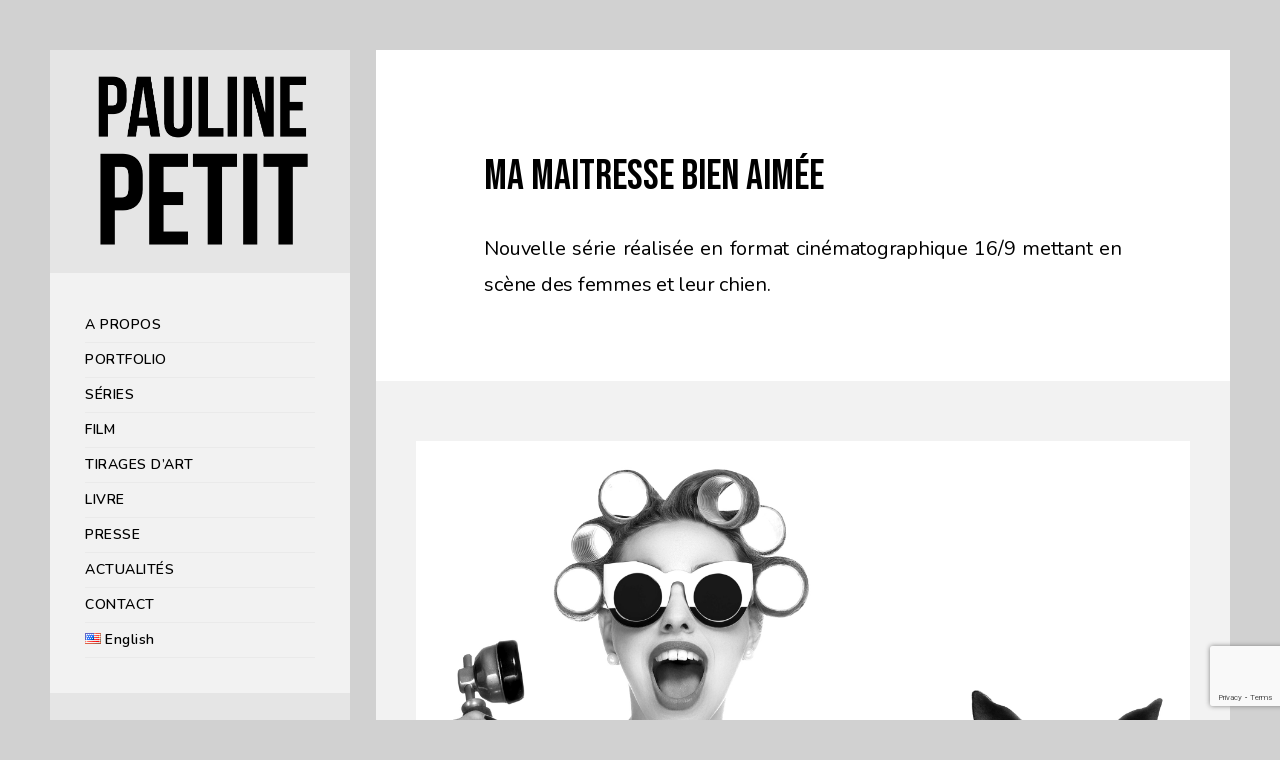

--- FILE ---
content_type: text/html; charset=UTF-8
request_url: https://pauline-petit.fr/ma-maitresse-bien-aimee/
body_size: 17886
content:
<!doctype html>
<html dir="ltr" lang="fr-FR" prefix="og: https://ogp.me/ns#" xmlns:og="http://opengraphprotocol.org/schema/" xmlns:fb="http://www.facebook.com/2008/fbml">
<head>
	<meta http-equiv="Content-Type" content="text/html; charset=UTF-8" />
	<meta name="viewport" content="width=device-width, initial-scale=1, maximum-scale=1" />
	<link rel="profile" href="http://gmpg.org/xfn/11" />
	<link rel="pingback" href="https://pauline-petit.fr/xmlrpc.php" />
	<title>MA MAITRESSE BIEN AIMÉE - Pauline PETIT</title>

		<!-- All in One SEO 4.9.3 - aioseo.com -->
	<meta name="robots" content="max-image-preview:large" />
	<link rel="canonical" href="https://pauline-petit.fr/ma-maitresse-bien-aimee/" />
	<meta name="generator" content="All in One SEO (AIOSEO) 4.9.3" />
		<meta property="og:locale" content="fr_FR" />
		<meta property="og:site_name" content="Pauline PETIT - Artiste Photographe" />
		<meta property="og:type" content="article" />
		<meta property="og:title" content="MA MAITRESSE BIEN AIMÉE - Pauline PETIT" />
		<meta property="og:url" content="https://pauline-petit.fr/ma-maitresse-bien-aimee/" />
		<meta property="article:published_time" content="2023-07-07T18:38:28+00:00" />
		<meta property="article:modified_time" content="2023-07-07T18:45:51+00:00" />
		<meta name="twitter:card" content="summary_large_image" />
		<meta name="twitter:title" content="MA MAITRESSE BIEN AIMÉE - Pauline PETIT" />
		<script type="application/ld+json" class="aioseo-schema">
			{"@context":"https:\/\/schema.org","@graph":[{"@type":"BreadcrumbList","@id":"https:\/\/pauline-petit.fr\/ma-maitresse-bien-aimee\/#breadcrumblist","itemListElement":[{"@type":"ListItem","@id":"https:\/\/pauline-petit.fr#listItem","position":1,"name":"Home","item":"https:\/\/pauline-petit.fr","nextItem":{"@type":"ListItem","@id":"https:\/\/pauline-petit.fr\/ma-maitresse-bien-aimee\/#listItem","name":"MA MAITRESSE BIEN AIM\u00c9E"}},{"@type":"ListItem","@id":"https:\/\/pauline-petit.fr\/ma-maitresse-bien-aimee\/#listItem","position":2,"name":"MA MAITRESSE BIEN AIM\u00c9E","previousItem":{"@type":"ListItem","@id":"https:\/\/pauline-petit.fr#listItem","name":"Home"}}]},{"@type":"Organization","@id":"https:\/\/pauline-petit.fr\/#organization","name":"Pauline PETIT","description":"Artiste Photographe","url":"https:\/\/pauline-petit.fr\/","logo":{"@type":"ImageObject","url":"https:\/\/pauline-petit.fr\/wp-content\/uploads\/2023\/07\/logo-2023.png","@id":"https:\/\/pauline-petit.fr\/ma-maitresse-bien-aimee\/#organizationLogo","width":1950,"height":1692},"image":{"@id":"https:\/\/pauline-petit.fr\/ma-maitresse-bien-aimee\/#organizationLogo"}},{"@type":"WebPage","@id":"https:\/\/pauline-petit.fr\/ma-maitresse-bien-aimee\/#webpage","url":"https:\/\/pauline-petit.fr\/ma-maitresse-bien-aimee\/","name":"MA MAITRESSE BIEN AIM\u00c9E - Pauline PETIT","inLanguage":"fr-FR","isPartOf":{"@id":"https:\/\/pauline-petit.fr\/#website"},"breadcrumb":{"@id":"https:\/\/pauline-petit.fr\/ma-maitresse-bien-aimee\/#breadcrumblist"},"datePublished":"2023-07-07T20:38:28+02:00","dateModified":"2023-07-07T20:45:51+02:00"},{"@type":"WebSite","@id":"https:\/\/pauline-petit.fr\/#website","url":"https:\/\/pauline-petit.fr\/","name":"Pauline PETIT","description":"Artiste Photographe","inLanguage":"fr-FR","publisher":{"@id":"https:\/\/pauline-petit.fr\/#organization"}}]}
		</script>
		<!-- All in One SEO -->

<link rel="alternate" href="https://pauline-petit.fr/ma-maitresse-bien-aimee/" hreflang="fr" />
<link rel="alternate" href="https://pauline-petit.fr/en/my-beloved-owner/" hreflang="en" />
<link rel='dns-prefetch' href='//www.googletagmanager.com' />
<link rel='dns-prefetch' href='//fonts.googleapis.com' />
<link rel="alternate" type="application/rss+xml" title="Pauline PETIT &raquo; Flux" href="https://pauline-petit.fr/feed/" />
<link rel="alternate" type="application/rss+xml" title="Pauline PETIT &raquo; Flux des commentaires" href="https://pauline-petit.fr/comments/feed/" />
<link rel="alternate" title="oEmbed (JSON)" type="application/json+oembed" href="https://pauline-petit.fr/wp-json/oembed/1.0/embed?url=https%3A%2F%2Fpauline-petit.fr%2Fma-maitresse-bien-aimee%2F&#038;lang=fr" />
<link rel="alternate" title="oEmbed (XML)" type="text/xml+oembed" href="https://pauline-petit.fr/wp-json/oembed/1.0/embed?url=https%3A%2F%2Fpauline-petit.fr%2Fma-maitresse-bien-aimee%2F&#038;format=xml&#038;lang=fr" />
<meta property="og:title" content="MA MAITRESSE BIEN AIMÉE"/><meta property="og:type" content="article"/><meta property="og:url" content="https://pauline-petit.fr/ma-maitresse-bien-aimee/"/><meta property="og:site_name" content="Pauline PETIT"/><meta property="og:description" content=""/><meta property="og:image" content="https://pauline-petit.fr/wp-content/uploads/2023/07/logo-2023.png"/><style id='wp-img-auto-sizes-contain-inline-css' type='text/css'>
img:is([sizes=auto i],[sizes^="auto," i]){contain-intrinsic-size:3000px 1500px}
/*# sourceURL=wp-img-auto-sizes-contain-inline-css */
</style>
<style id='wp-emoji-styles-inline-css' type='text/css'>

	img.wp-smiley, img.emoji {
		display: inline !important;
		border: none !important;
		box-shadow: none !important;
		height: 1em !important;
		width: 1em !important;
		margin: 0 0.07em !important;
		vertical-align: -0.1em !important;
		background: none !important;
		padding: 0 !important;
	}
/*# sourceURL=wp-emoji-styles-inline-css */
</style>
<style id='wp-block-library-inline-css' type='text/css'>
:root{--wp-block-synced-color:#7a00df;--wp-block-synced-color--rgb:122,0,223;--wp-bound-block-color:var(--wp-block-synced-color);--wp-editor-canvas-background:#ddd;--wp-admin-theme-color:#007cba;--wp-admin-theme-color--rgb:0,124,186;--wp-admin-theme-color-darker-10:#006ba1;--wp-admin-theme-color-darker-10--rgb:0,107,160.5;--wp-admin-theme-color-darker-20:#005a87;--wp-admin-theme-color-darker-20--rgb:0,90,135;--wp-admin-border-width-focus:2px}@media (min-resolution:192dpi){:root{--wp-admin-border-width-focus:1.5px}}.wp-element-button{cursor:pointer}:root .has-very-light-gray-background-color{background-color:#eee}:root .has-very-dark-gray-background-color{background-color:#313131}:root .has-very-light-gray-color{color:#eee}:root .has-very-dark-gray-color{color:#313131}:root .has-vivid-green-cyan-to-vivid-cyan-blue-gradient-background{background:linear-gradient(135deg,#00d084,#0693e3)}:root .has-purple-crush-gradient-background{background:linear-gradient(135deg,#34e2e4,#4721fb 50%,#ab1dfe)}:root .has-hazy-dawn-gradient-background{background:linear-gradient(135deg,#faaca8,#dad0ec)}:root .has-subdued-olive-gradient-background{background:linear-gradient(135deg,#fafae1,#67a671)}:root .has-atomic-cream-gradient-background{background:linear-gradient(135deg,#fdd79a,#004a59)}:root .has-nightshade-gradient-background{background:linear-gradient(135deg,#330968,#31cdcf)}:root .has-midnight-gradient-background{background:linear-gradient(135deg,#020381,#2874fc)}:root{--wp--preset--font-size--normal:16px;--wp--preset--font-size--huge:42px}.has-regular-font-size{font-size:1em}.has-larger-font-size{font-size:2.625em}.has-normal-font-size{font-size:var(--wp--preset--font-size--normal)}.has-huge-font-size{font-size:var(--wp--preset--font-size--huge)}.has-text-align-center{text-align:center}.has-text-align-left{text-align:left}.has-text-align-right{text-align:right}.has-fit-text{white-space:nowrap!important}#end-resizable-editor-section{display:none}.aligncenter{clear:both}.items-justified-left{justify-content:flex-start}.items-justified-center{justify-content:center}.items-justified-right{justify-content:flex-end}.items-justified-space-between{justify-content:space-between}.screen-reader-text{border:0;clip-path:inset(50%);height:1px;margin:-1px;overflow:hidden;padding:0;position:absolute;width:1px;word-wrap:normal!important}.screen-reader-text:focus{background-color:#ddd;clip-path:none;color:#444;display:block;font-size:1em;height:auto;left:5px;line-height:normal;padding:15px 23px 14px;text-decoration:none;top:5px;width:auto;z-index:100000}html :where(.has-border-color){border-style:solid}html :where([style*=border-top-color]){border-top-style:solid}html :where([style*=border-right-color]){border-right-style:solid}html :where([style*=border-bottom-color]){border-bottom-style:solid}html :where([style*=border-left-color]){border-left-style:solid}html :where([style*=border-width]){border-style:solid}html :where([style*=border-top-width]){border-top-style:solid}html :where([style*=border-right-width]){border-right-style:solid}html :where([style*=border-bottom-width]){border-bottom-style:solid}html :where([style*=border-left-width]){border-left-style:solid}html :where(img[class*=wp-image-]){height:auto;max-width:100%}:where(figure){margin:0 0 1em}html :where(.is-position-sticky){--wp-admin--admin-bar--position-offset:var(--wp-admin--admin-bar--height,0px)}@media screen and (max-width:600px){html :where(.is-position-sticky){--wp-admin--admin-bar--position-offset:0px}}

/*# sourceURL=wp-block-library-inline-css */
</style><link rel='stylesheet' id='wc-blocks-style-css' href='https://pauline-petit.fr/wp-content/plugins/woocommerce/assets/client/blocks/wc-blocks.css?ver=wc-10.4.3' type='text/css' media='all' />
<style id='global-styles-inline-css' type='text/css'>
:root{--wp--preset--aspect-ratio--square: 1;--wp--preset--aspect-ratio--4-3: 4/3;--wp--preset--aspect-ratio--3-4: 3/4;--wp--preset--aspect-ratio--3-2: 3/2;--wp--preset--aspect-ratio--2-3: 2/3;--wp--preset--aspect-ratio--16-9: 16/9;--wp--preset--aspect-ratio--9-16: 9/16;--wp--preset--color--black: #000000;--wp--preset--color--cyan-bluish-gray: #abb8c3;--wp--preset--color--white: #ffffff;--wp--preset--color--pale-pink: #f78da7;--wp--preset--color--vivid-red: #cf2e2e;--wp--preset--color--luminous-vivid-orange: #ff6900;--wp--preset--color--luminous-vivid-amber: #fcb900;--wp--preset--color--light-green-cyan: #7bdcb5;--wp--preset--color--vivid-green-cyan: #00d084;--wp--preset--color--pale-cyan-blue: #8ed1fc;--wp--preset--color--vivid-cyan-blue: #0693e3;--wp--preset--color--vivid-purple: #9b51e0;--wp--preset--gradient--vivid-cyan-blue-to-vivid-purple: linear-gradient(135deg,rgb(6,147,227) 0%,rgb(155,81,224) 100%);--wp--preset--gradient--light-green-cyan-to-vivid-green-cyan: linear-gradient(135deg,rgb(122,220,180) 0%,rgb(0,208,130) 100%);--wp--preset--gradient--luminous-vivid-amber-to-luminous-vivid-orange: linear-gradient(135deg,rgb(252,185,0) 0%,rgb(255,105,0) 100%);--wp--preset--gradient--luminous-vivid-orange-to-vivid-red: linear-gradient(135deg,rgb(255,105,0) 0%,rgb(207,46,46) 100%);--wp--preset--gradient--very-light-gray-to-cyan-bluish-gray: linear-gradient(135deg,rgb(238,238,238) 0%,rgb(169,184,195) 100%);--wp--preset--gradient--cool-to-warm-spectrum: linear-gradient(135deg,rgb(74,234,220) 0%,rgb(151,120,209) 20%,rgb(207,42,186) 40%,rgb(238,44,130) 60%,rgb(251,105,98) 80%,rgb(254,248,76) 100%);--wp--preset--gradient--blush-light-purple: linear-gradient(135deg,rgb(255,206,236) 0%,rgb(152,150,240) 100%);--wp--preset--gradient--blush-bordeaux: linear-gradient(135deg,rgb(254,205,165) 0%,rgb(254,45,45) 50%,rgb(107,0,62) 100%);--wp--preset--gradient--luminous-dusk: linear-gradient(135deg,rgb(255,203,112) 0%,rgb(199,81,192) 50%,rgb(65,88,208) 100%);--wp--preset--gradient--pale-ocean: linear-gradient(135deg,rgb(255,245,203) 0%,rgb(182,227,212) 50%,rgb(51,167,181) 100%);--wp--preset--gradient--electric-grass: linear-gradient(135deg,rgb(202,248,128) 0%,rgb(113,206,126) 100%);--wp--preset--gradient--midnight: linear-gradient(135deg,rgb(2,3,129) 0%,rgb(40,116,252) 100%);--wp--preset--font-size--small: 13px;--wp--preset--font-size--medium: 20px;--wp--preset--font-size--large: 36px;--wp--preset--font-size--x-large: 42px;--wp--preset--spacing--20: 0.44rem;--wp--preset--spacing--30: 0.67rem;--wp--preset--spacing--40: 1rem;--wp--preset--spacing--50: 1.5rem;--wp--preset--spacing--60: 2.25rem;--wp--preset--spacing--70: 3.38rem;--wp--preset--spacing--80: 5.06rem;--wp--preset--shadow--natural: 6px 6px 9px rgba(0, 0, 0, 0.2);--wp--preset--shadow--deep: 12px 12px 50px rgba(0, 0, 0, 0.4);--wp--preset--shadow--sharp: 6px 6px 0px rgba(0, 0, 0, 0.2);--wp--preset--shadow--outlined: 6px 6px 0px -3px rgb(255, 255, 255), 6px 6px rgb(0, 0, 0);--wp--preset--shadow--crisp: 6px 6px 0px rgb(0, 0, 0);}:where(.is-layout-flex){gap: 0.5em;}:where(.is-layout-grid){gap: 0.5em;}body .is-layout-flex{display: flex;}.is-layout-flex{flex-wrap: wrap;align-items: center;}.is-layout-flex > :is(*, div){margin: 0;}body .is-layout-grid{display: grid;}.is-layout-grid > :is(*, div){margin: 0;}:where(.wp-block-columns.is-layout-flex){gap: 2em;}:where(.wp-block-columns.is-layout-grid){gap: 2em;}:where(.wp-block-post-template.is-layout-flex){gap: 1.25em;}:where(.wp-block-post-template.is-layout-grid){gap: 1.25em;}.has-black-color{color: var(--wp--preset--color--black) !important;}.has-cyan-bluish-gray-color{color: var(--wp--preset--color--cyan-bluish-gray) !important;}.has-white-color{color: var(--wp--preset--color--white) !important;}.has-pale-pink-color{color: var(--wp--preset--color--pale-pink) !important;}.has-vivid-red-color{color: var(--wp--preset--color--vivid-red) !important;}.has-luminous-vivid-orange-color{color: var(--wp--preset--color--luminous-vivid-orange) !important;}.has-luminous-vivid-amber-color{color: var(--wp--preset--color--luminous-vivid-amber) !important;}.has-light-green-cyan-color{color: var(--wp--preset--color--light-green-cyan) !important;}.has-vivid-green-cyan-color{color: var(--wp--preset--color--vivid-green-cyan) !important;}.has-pale-cyan-blue-color{color: var(--wp--preset--color--pale-cyan-blue) !important;}.has-vivid-cyan-blue-color{color: var(--wp--preset--color--vivid-cyan-blue) !important;}.has-vivid-purple-color{color: var(--wp--preset--color--vivid-purple) !important;}.has-black-background-color{background-color: var(--wp--preset--color--black) !important;}.has-cyan-bluish-gray-background-color{background-color: var(--wp--preset--color--cyan-bluish-gray) !important;}.has-white-background-color{background-color: var(--wp--preset--color--white) !important;}.has-pale-pink-background-color{background-color: var(--wp--preset--color--pale-pink) !important;}.has-vivid-red-background-color{background-color: var(--wp--preset--color--vivid-red) !important;}.has-luminous-vivid-orange-background-color{background-color: var(--wp--preset--color--luminous-vivid-orange) !important;}.has-luminous-vivid-amber-background-color{background-color: var(--wp--preset--color--luminous-vivid-amber) !important;}.has-light-green-cyan-background-color{background-color: var(--wp--preset--color--light-green-cyan) !important;}.has-vivid-green-cyan-background-color{background-color: var(--wp--preset--color--vivid-green-cyan) !important;}.has-pale-cyan-blue-background-color{background-color: var(--wp--preset--color--pale-cyan-blue) !important;}.has-vivid-cyan-blue-background-color{background-color: var(--wp--preset--color--vivid-cyan-blue) !important;}.has-vivid-purple-background-color{background-color: var(--wp--preset--color--vivid-purple) !important;}.has-black-border-color{border-color: var(--wp--preset--color--black) !important;}.has-cyan-bluish-gray-border-color{border-color: var(--wp--preset--color--cyan-bluish-gray) !important;}.has-white-border-color{border-color: var(--wp--preset--color--white) !important;}.has-pale-pink-border-color{border-color: var(--wp--preset--color--pale-pink) !important;}.has-vivid-red-border-color{border-color: var(--wp--preset--color--vivid-red) !important;}.has-luminous-vivid-orange-border-color{border-color: var(--wp--preset--color--luminous-vivid-orange) !important;}.has-luminous-vivid-amber-border-color{border-color: var(--wp--preset--color--luminous-vivid-amber) !important;}.has-light-green-cyan-border-color{border-color: var(--wp--preset--color--light-green-cyan) !important;}.has-vivid-green-cyan-border-color{border-color: var(--wp--preset--color--vivid-green-cyan) !important;}.has-pale-cyan-blue-border-color{border-color: var(--wp--preset--color--pale-cyan-blue) !important;}.has-vivid-cyan-blue-border-color{border-color: var(--wp--preset--color--vivid-cyan-blue) !important;}.has-vivid-purple-border-color{border-color: var(--wp--preset--color--vivid-purple) !important;}.has-vivid-cyan-blue-to-vivid-purple-gradient-background{background: var(--wp--preset--gradient--vivid-cyan-blue-to-vivid-purple) !important;}.has-light-green-cyan-to-vivid-green-cyan-gradient-background{background: var(--wp--preset--gradient--light-green-cyan-to-vivid-green-cyan) !important;}.has-luminous-vivid-amber-to-luminous-vivid-orange-gradient-background{background: var(--wp--preset--gradient--luminous-vivid-amber-to-luminous-vivid-orange) !important;}.has-luminous-vivid-orange-to-vivid-red-gradient-background{background: var(--wp--preset--gradient--luminous-vivid-orange-to-vivid-red) !important;}.has-very-light-gray-to-cyan-bluish-gray-gradient-background{background: var(--wp--preset--gradient--very-light-gray-to-cyan-bluish-gray) !important;}.has-cool-to-warm-spectrum-gradient-background{background: var(--wp--preset--gradient--cool-to-warm-spectrum) !important;}.has-blush-light-purple-gradient-background{background: var(--wp--preset--gradient--blush-light-purple) !important;}.has-blush-bordeaux-gradient-background{background: var(--wp--preset--gradient--blush-bordeaux) !important;}.has-luminous-dusk-gradient-background{background: var(--wp--preset--gradient--luminous-dusk) !important;}.has-pale-ocean-gradient-background{background: var(--wp--preset--gradient--pale-ocean) !important;}.has-electric-grass-gradient-background{background: var(--wp--preset--gradient--electric-grass) !important;}.has-midnight-gradient-background{background: var(--wp--preset--gradient--midnight) !important;}.has-small-font-size{font-size: var(--wp--preset--font-size--small) !important;}.has-medium-font-size{font-size: var(--wp--preset--font-size--medium) !important;}.has-large-font-size{font-size: var(--wp--preset--font-size--large) !important;}.has-x-large-font-size{font-size: var(--wp--preset--font-size--x-large) !important;}
/*# sourceURL=global-styles-inline-css */
</style>

<style id='classic-theme-styles-inline-css' type='text/css'>
/*! This file is auto-generated */
.wp-block-button__link{color:#fff;background-color:#32373c;border-radius:9999px;box-shadow:none;text-decoration:none;padding:calc(.667em + 2px) calc(1.333em + 2px);font-size:1.125em}.wp-block-file__button{background:#32373c;color:#fff;text-decoration:none}
/*# sourceURL=/wp-includes/css/classic-themes.min.css */
</style>
<link rel='stylesheet' id='contact-form-7-css' href='https://pauline-petit.fr/wp-content/plugins/contact-form-7/includes/css/styles.css?ver=6.1.4' type='text/css' media='all' />
<link rel='stylesheet' id='woocombinator-css' href='https://pauline-petit.fr/wp-content/plugins/woocombinator/css/woocombinator-1.1.min.css?ver=1.1' type='text/css' media='all' />
<link rel='stylesheet' id='woocommerce-layout-css' href='https://pauline-petit.fr/wp-content/plugins/woocommerce/assets/css/woocommerce-layout.css?ver=10.4.3' type='text/css' media='all' />
<link rel='stylesheet' id='woocommerce-smallscreen-css' href='https://pauline-petit.fr/wp-content/plugins/woocommerce/assets/css/woocommerce-smallscreen.css?ver=10.4.3' type='text/css' media='only screen and (max-width: 768px)' />
<link rel='stylesheet' id='woocommerce-general-css' href='https://pauline-petit.fr/wp-content/plugins/woocommerce/assets/css/woocommerce.css?ver=10.4.3' type='text/css' media='all' />
<style id='woocommerce-inline-inline-css' type='text/css'>
.woocommerce form .form-row .required { visibility: visible; }
/*# sourceURL=woocommerce-inline-inline-css */
</style>
<link rel='stylesheet' id='kreativa-MainStyle-css' href='https://pauline-petit.fr/wp-content/themes/kreativa/style.css?ver=7.2' type='text/css' media='all' />
<link rel='stylesheet' id='owlcarousel-css' href='https://pauline-petit.fr/wp-content/themes/kreativa/css/owlcarousel/owl.carousel.css?ver=6.9' type='text/css' media='screen' />
<link rel='stylesheet' id='jquery-lightgallery-css' href='https://pauline-petit.fr/wp-content/themes/kreativa/js/lightbox/css/lightgallery.css?ver=6.9' type='text/css' media='screen' />
<link rel='stylesheet' id='jquery-lightgallery-transitions-css' href='https://pauline-petit.fr/wp-content/themes/kreativa/js/lightbox/css/lg-transitions.min.css?ver=6.9' type='text/css' media='screen' />
<link rel='stylesheet' id='kreativa-Animations-css' href='https://pauline-petit.fr/wp-content/themes/kreativa/css/animations.css?ver=6.9' type='text/css' media='screen' />
<link rel='stylesheet' id='font-awesome-css' href='https://pauline-petit.fr/wp-content/themes/kreativa/css/fonts/font-awesome/css/font-awesome.min.css?ver=6.9' type='text/css' media='screen' />
<link rel='stylesheet' id='ion-icons-css' href='https://pauline-petit.fr/wp-content/themes/kreativa/css/fonts/ionicons/css/ionicons.min.css?ver=6.9' type='text/css' media='screen' />
<link rel='stylesheet' id='et-fonts-css' href='https://pauline-petit.fr/wp-content/themes/kreativa/css/fonts/et-fonts/et-fonts.css?ver=6.9' type='text/css' media='screen' />
<link rel='stylesheet' id='feather-webfonts-css' href='https://pauline-petit.fr/wp-content/themes/kreativa/css/fonts/feather-webfont/feather.css?ver=6.9' type='text/css' media='screen' />
<link rel='stylesheet' id='fontello-css' href='https://pauline-petit.fr/wp-content/themes/kreativa/css/fonts/fontello/css/fontello.css?ver=6.9' type='text/css' media='screen' />
<link rel='stylesheet' id='simple-line-icons-css' href='https://pauline-petit.fr/wp-content/themes/kreativa/css/fonts/simple-line-icons/simple-line-icons.css?ver=6.9' type='text/css' media='screen' />
<link rel='stylesheet' id='kreativa-fonts-css' href='//fonts.googleapis.com/css?family=Open+Sans%3A300%2C300i%2C400%2C400i%2C600%2C600i%2C700%2C700i%2C800%2C800i%7CNunito%3A200%2C200i%2C300%2C300i%2C400%2C400i%2C600%2C600i%2C700%2C700i%2C800%2C800i%2C900%2C900i%7CPT+Mono&#038;ver=1.0.0' type='text/css' media='all' />
<link rel='stylesheet' id='jquery-supersized-css' href='https://pauline-petit.fr/wp-content/themes/kreativa/css/supersized/supersized.css?ver=1.2' type='text/css' media='screen' />
<link rel='stylesheet' id='kreativa-ResponsiveCSS-css' href='https://pauline-petit.fr/wp-content/themes/kreativa/css/responsive.css?ver=1.3' type='text/css' media='screen' />
<style id='kreativa-ResponsiveCSS-inline-css' type='text/css'>

body,
input,textarea,
.pricing-wrap,
.pricing-table .pricing-row,
.entry-content,
.mtheme-button,
.sidebar-widget,
ul.vertical_images .vertical-images-title,
.section-description, .entry-title-subheading,
#password-protected label,
.wpcf7-form p,
.homemenu .sf-menu .megamenu-textbox,
.mtheme-lightbox .lg-sub-html
{ font-family:'Nunito'; }
button,
.woocommerce .product h1,
.woocommerce .product h2,
.woocommerce .product h3,
.woocommerce .product h4,
.woocommerce .product h5,
.woocommerce .product h6,
.entry-title-wrap h1,
.entry-content h1,
.entry-content h2,
.entry-content h3,
.entry-content h4,
.entry-content h5,
.entry-content h6,
.blog-grid-element-content .work-details h4,
.blog-grid-element-content .work-details h4 a,
.gridblock-grid-element .boxtitle-hover a,
.homemenu .sf-menu .mega-item .children-depth-0 h6,
.work-details h4 a,
.work-details h4,
.proofing-client-title,
.comment-reply-title,
.woocommerce ul.products li.product h3,
.woocommerce-page ul.products li.product h3,
h1,
h2,
h3,
h4,
h5,
h6,
.sidebar h3,
.entry-title h1,
.portfolio-end-block h2.section-title{ font-family:'Bebas Neue'; }.menu-is-horizontal .logo img { height: 53px; }.menu-is-horizontal .logo img { top: 24px; }.menu-is-horizontal .logo img { margin-left: 60px; }.menu-is-horizontal .logo img { margin-right: 50px; }body { background-color: #d1d1d1; }.vertical-logoimage { width: 250px; }.vertical-logoimage { margin-top: 6px; }.vertical-logoimage { margin-left: 10px; }.logo-mobile .logoimage { width: 200px; }.logo-mobile .logoimage { height: auto; }.menu-is-horizontal .mainmenu-navigation { background:rgba(229,229,229,0.85); }.theme-is-light .vertical-menu, .theme-is-light .simple-menu, .theme-is-light .responsive-mobile-menu,.theme-is-dark .vertical-menu, .theme-is-dark .simple-menu, .theme-is-dark .responsive-mobile-menu { background:rgba(229,229,229,1); }.vertical-menu ul.mtree li > a:hover,.vertical-menu .social-header-wrap ul li.social-icon:hover i{color:#bcbcbc;}.footer-logo-image { width:120px; }.gridblock-four .work-description, .gridblock-three .work-description, .gridblock-two .work-description, .gridblock-one .work-description, .slideshow-box-info .work-description, .entry-content .smaller-content, .entry-content, .woocommerce #tab-description p, .woocommerce .entry-summary div[itemprop="description"], .blog-details-section .the-month, .post-meta-time-archive, #password-protected p, .post-password-form p, #password-protected label, #gridblock-filters .griblock-filters-subcats a, .person h4.staff-position, .gridblock-parallax-wrap .work-description,.woocommerce .entry-summary div[itemprop="description"],.entry-content,.entry-content .pullquote-left,.entry-content .pullquote-right,.entry-content .pullquote-center{color:#000000;}div.project-details.project-info.project-skills-column,div.portfolio-nav,.block-reveal-image {display:none}

p,ul {text-align: justify;}

#respond a {color: black; font-weight: bold;}
#respond a:hover {color: gray;}

.entry-content em {font-weight: 250;}

.wpcf7-form input[type="submit"] {width: 160px;}

div.wpcf7-response-output {border: 0px}

.product_meta {display: none;}

.work-details h4 a:hover {color: gray;}

.worktype-categories {display: none;}

.readmore-service a {color: black;}
.entry-content,
.woocommerce #tab-description p,
.woocommerce .woocommerce-product-details__short-description,
.woocommerce .entry-summary div[itemprop="description"]{
	font-size:20px;
}.entry-title-wrap{background-color:#000000;}h1.entry-title{color:#ffffff;}
.container-wrapper,.fullscreen-protected #password-protected { background: rgba(242,242,242,1); }
/*# sourceURL=kreativa-ResponsiveCSS-inline-css */
</style>
<link rel='stylesheet' id='Nunito-css' href='https://fonts.googleapis.com/css?family=Nunito:200,200italic,300,300italic,regular,italic,600,600italic,700,700italic,800,800italic,900,900italic&#038;subset=cyrillic,cyrillic-ext,latin,latin-ext,vietnamese' type='text/css' media='screen' />
<link rel='stylesheet' id='Bebas+Neue-css' href='https://fonts.googleapis.com/css?family=Bebas+Neue:regular&#038;subset=latin,latin-ext' type='text/css' media='screen' />
<script type="text/template" id="tmpl-variation-template">
	<div class="woocommerce-variation-description">{{{ data.variation.variation_description }}}</div>
	<div class="woocommerce-variation-price">{{{ data.variation.price_html }}}</div>
	<div class="woocommerce-variation-availability">{{{ data.variation.availability_html }}}</div>
</script>
<script type="text/template" id="tmpl-unavailable-variation-template">
	<p role="alert">Désolé, ce produit n&rsquo;est pas disponible. Veuillez choisir une combinaison différente.</p>
</script>
<script type="text/javascript" id="jquery-core-js-extra">
/* <![CDATA[ */
var kreativa_vars = {"mtheme_uri":"https://pauline-petit.fr/wp-content/themes/kreativa","lightbox_transition":"lg-slide"};
//# sourceURL=jquery-core-js-extra
/* ]]> */
</script>
<script type="text/javascript" src="https://pauline-petit.fr/wp-includes/js/jquery/jquery.min.js?ver=3.7.1" id="jquery-core-js"></script>
<script type="text/javascript" src="https://pauline-petit.fr/wp-includes/js/jquery/jquery-migrate.min.js?ver=3.4.1" id="jquery-migrate-js"></script>
<script type="text/javascript" id="jquery-js-after">
/* <![CDATA[ */
var kreativa_vars={"mtheme_uri":"https:\/\/pauline-petit.fr\/wp-content\/themes\/kreativa","lightbox_transition":"lg-slide"};
var ajax_var={"url":"https:\/\/pauline-petit.fr\/wp-admin\/admin-ajax.php","nonce":"ebaafb1b99"};
//# sourceURL=jquery-js-after
/* ]]> */
</script>
<script type="text/javascript" src="https://pauline-petit.fr/wp-content/plugins/revslider/public/assets/js/rbtools.min.js?ver=6.5.12" async id="tp-tools-js"></script>
<script type="text/javascript" src="https://pauline-petit.fr/wp-content/plugins/revslider/public/assets/js/rs6.min.js?ver=6.5.12" async id="revmin-js"></script>
<script type="text/javascript" src="https://pauline-petit.fr/wp-includes/js/underscore.min.js?ver=1.13.7" id="underscore-js"></script>
<script type="text/javascript" id="wp-util-js-extra">
/* <![CDATA[ */
var _wpUtilSettings = {"ajax":{"url":"/wp-admin/admin-ajax.php"}};
//# sourceURL=wp-util-js-extra
/* ]]> */
</script>
<script type="text/javascript" src="https://pauline-petit.fr/wp-includes/js/wp-util.min.js?ver=6.9" id="wp-util-js"></script>
<script type="text/javascript" src="https://pauline-petit.fr/wp-content/plugins/woocommerce/assets/js/jquery-blockui/jquery.blockUI.min.js?ver=2.7.0-wc.10.4.3" id="wc-jquery-blockui-js" data-wp-strategy="defer"></script>
<script type="text/javascript" src="https://pauline-petit.fr/wp-content/plugins/woocommerce/assets/js/js-cookie/js.cookie.min.js?ver=2.1.4-wc.10.4.3" id="wc-js-cookie-js" defer="defer" data-wp-strategy="defer"></script>
<script type="text/javascript" id="woocommerce-js-extra">
/* <![CDATA[ */
var woocommerce_params = {"ajax_url":"/wp-admin/admin-ajax.php","wc_ajax_url":"/?wc-ajax=%%endpoint%%","i18n_password_show":"Afficher le mot de passe","i18n_password_hide":"Masquer le mot de passe"};
//# sourceURL=woocommerce-js-extra
/* ]]> */
</script>
<script type="text/javascript" src="https://pauline-petit.fr/wp-content/plugins/woocommerce/assets/js/frontend/woocommerce.min.js?ver=10.4.3" id="woocommerce-js" defer="defer" data-wp-strategy="defer"></script>

<!-- Extrait de code de la balise Google (gtag.js) ajouté par Site Kit -->
<!-- Extrait Google Analytics ajouté par Site Kit -->
<script type="text/javascript" src="https://www.googletagmanager.com/gtag/js?id=G-SN8RVKGKHR" id="google_gtagjs-js" async></script>
<script type="text/javascript" id="google_gtagjs-js-after">
/* <![CDATA[ */
window.dataLayer = window.dataLayer || [];function gtag(){dataLayer.push(arguments);}
gtag("set","linker",{"domains":["pauline-petit.fr"]});
gtag("js", new Date());
gtag("set", "developer_id.dZTNiMT", true);
gtag("config", "G-SN8RVKGKHR");
//# sourceURL=google_gtagjs-js-after
/* ]]> */
</script>
<link rel="https://api.w.org/" href="https://pauline-petit.fr/wp-json/" /><link rel="alternate" title="JSON" type="application/json" href="https://pauline-petit.fr/wp-json/wp/v2/pages/15491" /><link rel="EditURI" type="application/rsd+xml" title="RSD" href="https://pauline-petit.fr/xmlrpc.php?rsd" />
<meta name="generator" content="WordPress 6.9" />
<meta name="generator" content="WooCommerce 10.4.3" />
<link rel='shortlink' href='https://pauline-petit.fr/?p=15491' />
<meta name="generator" content="Site Kit by Google 1.170.0" /><!-- Meta Pixel Code -->
<script>
!function(f,b,e,v,n,t,s)
{if(f.fbq)return;n=f.fbq=function(){n.callMethod?
n.callMethod.apply(n,arguments):n.queue.push(arguments)};
if(!f._fbq)f._fbq=n;n.push=n;n.loaded=!0;n.version='2.0';
n.queue=[];t=b.createElement(e);t.async=!0;
t.src=v;s=b.getElementsByTagName(e)[0];
s.parentNode.insertBefore(t,s)}(window, document,'script',
'https://connect.facebook.net/en_US/fbevents.js');
fbq('init', '1916234802216060');
fbq('track', 'PageView');
</script>
<noscript><img height="1" width="1" style="display:none"
src="https://www.facebook.com/tr?id=1916234802216060&ev=PageView&noscript=1"
/></noscript>
<!-- End Meta Pixel Code -->	<noscript><style>.woocommerce-product-gallery{ opacity: 1 !important; }</style></noscript>
	<meta name="generator" content="Powered by Slider Revolution 6.5.12 - responsive, Mobile-Friendly Slider Plugin for WordPress with comfortable drag and drop interface." />
<link rel="icon" href="https://pauline-petit.fr/wp-content/uploads/2019/04/cropped-lens-3114731_1920-32x32.jpg" sizes="32x32" />
<link rel="icon" href="https://pauline-petit.fr/wp-content/uploads/2019/04/cropped-lens-3114731_1920-192x192.jpg" sizes="192x192" />
<link rel="apple-touch-icon" href="https://pauline-petit.fr/wp-content/uploads/2019/04/cropped-lens-3114731_1920-180x180.jpg" />
<meta name="msapplication-TileImage" content="https://pauline-petit.fr/wp-content/uploads/2019/04/cropped-lens-3114731_1920-270x270.jpg" />
<script>function setREVStartSize(e){
			//window.requestAnimationFrame(function() {
				window.RSIW = window.RSIW===undefined ? window.innerWidth : window.RSIW;
				window.RSIH = window.RSIH===undefined ? window.innerHeight : window.RSIH;
				try {
					var pw = document.getElementById(e.c).parentNode.offsetWidth,
						newh;
					pw = pw===0 || isNaN(pw) ? window.RSIW : pw;
					e.tabw = e.tabw===undefined ? 0 : parseInt(e.tabw);
					e.thumbw = e.thumbw===undefined ? 0 : parseInt(e.thumbw);
					e.tabh = e.tabh===undefined ? 0 : parseInt(e.tabh);
					e.thumbh = e.thumbh===undefined ? 0 : parseInt(e.thumbh);
					e.tabhide = e.tabhide===undefined ? 0 : parseInt(e.tabhide);
					e.thumbhide = e.thumbhide===undefined ? 0 : parseInt(e.thumbhide);
					e.mh = e.mh===undefined || e.mh=="" || e.mh==="auto" ? 0 : parseInt(e.mh,0);
					if(e.layout==="fullscreen" || e.l==="fullscreen")
						newh = Math.max(e.mh,window.RSIH);
					else{
						e.gw = Array.isArray(e.gw) ? e.gw : [e.gw];
						for (var i in e.rl) if (e.gw[i]===undefined || e.gw[i]===0) e.gw[i] = e.gw[i-1];
						e.gh = e.el===undefined || e.el==="" || (Array.isArray(e.el) && e.el.length==0)? e.gh : e.el;
						e.gh = Array.isArray(e.gh) ? e.gh : [e.gh];
						for (var i in e.rl) if (e.gh[i]===undefined || e.gh[i]===0) e.gh[i] = e.gh[i-1];
											
						var nl = new Array(e.rl.length),
							ix = 0,
							sl;
						e.tabw = e.tabhide>=pw ? 0 : e.tabw;
						e.thumbw = e.thumbhide>=pw ? 0 : e.thumbw;
						e.tabh = e.tabhide>=pw ? 0 : e.tabh;
						e.thumbh = e.thumbhide>=pw ? 0 : e.thumbh;
						for (var i in e.rl) nl[i] = e.rl[i]<window.RSIW ? 0 : e.rl[i];
						sl = nl[0];
						for (var i in nl) if (sl>nl[i] && nl[i]>0) { sl = nl[i]; ix=i;}
						var m = pw>(e.gw[ix]+e.tabw+e.thumbw) ? 1 : (pw-(e.tabw+e.thumbw)) / (e.gw[ix]);
						newh =  (e.gh[ix] * m) + (e.tabh + e.thumbh);
					}
					var el = document.getElementById(e.c);
					if (el!==null && el) el.style.height = newh+"px";
					el = document.getElementById(e.c+"_wrapper");
					if (el!==null && el) {
						el.style.height = newh+"px";
						el.style.display = "block";
					}
				} catch(e){
					console.log("Failure at Presize of Slider:" + e)
				}
			//});
		  };</script>
<link rel='stylesheet' id='wc-stripe-blocks-checkout-style-css' href='https://pauline-petit.fr/wp-content/plugins/woocommerce-gateway-stripe/build/upe-blocks.css?ver=5149cca93b0373758856' type='text/css' media='all' />
<link rel='stylesheet' id='countdown_css-css' href='https://pauline-petit.fr/wp-content/plugins/widget-countdown/includes/style/style.css?ver=6.9' type='text/css' media='all' />
<link rel='stylesheet' id='dashicons-css' href='https://pauline-petit.fr/wp-includes/css/dashicons.min.css?ver=6.9' type='text/css' media='all' />
<link rel='stylesheet' id='thickbox-css' href='https://pauline-petit.fr/wp-includes/js/thickbox/thickbox.css?ver=6.9' type='text/css' media='all' />
<link rel='stylesheet' id='rs-plugin-settings-css' href='https://pauline-petit.fr/wp-content/plugins/revslider/public/assets/css/rs6.css?ver=6.5.12' type='text/css' media='all' />
<style id='rs-plugin-settings-inline-css' type='text/css'>
#rs-demo-id {}
/*# sourceURL=rs-plugin-settings-inline-css */
</style>
</head>
<body class="wp-singular page-template-default page page-id-15491 wp-theme-kreativa theme-kreativa woocommerce-no-js fullscreen-mode-off page-has-full-background single-author theme-is-light menu-is-vertical page-is-not-fullscreen fullscreen-ui-switchable page-is-opaque page-has-no-title theme-fullwidth body-dashboard-push footer-is-off pagebuilder-active nosidebar">
<div class="loading-spinner">
	<div class="loading-right-side">
		<div class="loading-bar"></div>
	</div>
	<div class="loading-left-side">
		<div class="loading-bar"></div>
	</div>
</div><div id="social-modal"><div class="social-modal-outer"><div class="social-modal-inner"><div class="social-modal-text"><span class="social-modal-cross"><i class="ion-ios-close-empty"></i></span><ul class="page-share">
<li class="share-page-fa-facebook"><a target="_blank" href="http://www.facebook.com/sharer.php?u=https://pauline-petit.fr/ma-maitresse-bien-aimee/&#038;t=MA+MAITRESSE+BIEN+AIM%C3%89E"><i class="fa fa-facebook"></i></a></li><li class="share-page-fa-twitter"><a target="_blank" href="http://twitter.com/home?status=MA+MAITRESSE+BIEN+AIM%C3%89E+https://pauline-petit.fr/ma-maitresse-bien-aimee/"><i class="fa fa-twitter"></i></a></li><li class="share-page-fa-linkedin"><a target="_blank" href="http://linkedin.com/shareArticle?mini=true&#038;url=https://pauline-petit.fr/ma-maitresse-bien-aimee/&#038;title=MA+MAITRESSE+BIEN+AIM%C3%89E"><i class="fa fa-linkedin"></i></a></li><li class="share-page-fa-google-plus"><a target="_blank" href="https://plus.google.com/share?url=https://pauline-petit.fr/ma-maitresse-bien-aimee/"><i class="fa fa-google-plus"></i></a></li><li class="share-page-fa-reddit"><a target="_blank" href="http://reddit.com/submit?url=https://pauline-petit.fr/ma-maitresse-bien-aimee/&#038;title=MA+MAITRESSE+BIEN+AIM%C3%89E"><i class="fa fa-reddit"></i></a></li><li class="share-page-fa-tumblr"><a target="_blank" href="http://www.tumblr.com/share/link?url=https://pauline-petit.fr/ma-maitresse-bien-aimee/&#038;name=MA+MAITRESSE+BIEN+AIM%C3%89E&#038;description=MA+MAITRESSE+BIEN+AIM%C3%89E"><i class="fa fa-tumblr"></i></a></li><li class="share-page-fa-pinterest"><a target="_blank" href="http://pinterest.com/pin/create/bookmarklet/?media=&#038;url=https://pauline-petit.fr/ma-maitresse-bien-aimee/&#038;is_video=false&#038;description=MA+MAITRESSE+BIEN+AIM%C3%89E"><i class="fa fa-pinterest"></i></a></li><li class="share-page-fa-envelope"><a target="_blank" href="mailto:email@address.com?subject=Interesting%20Link&#038;body=MA%20MAITRESSE%20BIEN%20AIMÉE%20https://pauline-petit.fr/ma-maitresse-bien-aimee/"><i class="fa fa-envelope"></i></a></li></ul></div></div></div></div><div class="responsive-menu-wrap">
	<nav id="mobile-toggle-menu" class="mobile-toggle-menu mobile-toggle-menu-close">
		<span class="mobile-toggle-menu-trigger"><span>Menu</span></span>
	</nav>
	<div class="mobile-menu-toggle">
				<div class="logo-mobile">
						<a href="https://pauline-petit.fr/"><img class="custom-responsive-logo logoimage" src="https://pauline-petit.fr/wp-content/uploads/2023/07/logo-2023-bis.png" alt="logo" /></a>				</div>
	</div>
</div>
<div class="responsive-menu-overlay"></div>
<div class="responsive-mobile-menu">
		<nav>
	<ul id="menu-main-menu" class="mtree"><li id="menu-item-11627" class="menu-item menu-item-type-post_type menu-item-object-page menu-item-11627"><a href="https://pauline-petit.fr/a-propos/">A PROPOS</a></li>
<li id="menu-item-14590" class="menu-item menu-item-type-post_type menu-item-object-page menu-item-14590"><a href="https://pauline-petit.fr/photographie-portfolio/">PORTFOLIO</a></li>
<li id="menu-item-14644" class="menu-item menu-item-type-post_type menu-item-object-page menu-item-14644"><a href="https://pauline-petit.fr/serie-photographique/">SÉRIES</a></li>
<li id="menu-item-15639" class="menu-item menu-item-type-post_type menu-item-object-page menu-item-15639"><a href="https://pauline-petit.fr/film/">FILM</a></li>
<li id="menu-item-15630" class="menu-item menu-item-type-post_type menu-item-object-page menu-item-15630"><a href="https://pauline-petit.fr/tirages/">TIRAGES D’ART</a></li>
<li id="menu-item-15617" class="menu-item menu-item-type-post_type menu-item-object-page menu-item-15617"><a href="https://pauline-petit.fr/livre-le-portrait-d-art/">LIVRE</a></li>
<li id="menu-item-15153" class="menu-item menu-item-type-post_type menu-item-object-page menu-item-15153"><a href="https://pauline-petit.fr/presse/">PRESSE</a></li>
<li id="menu-item-15535" class="menu-item menu-item-type-post_type menu-item-object-page menu-item-15535"><a href="https://pauline-petit.fr/actualites/">ACTUALITÉS</a></li>
<li id="menu-item-11630" class="menu-item menu-item-type-post_type menu-item-object-page menu-item-11630"><a href="https://pauline-petit.fr/contact/">CONTACT</a></li>
<li id="menu-item-15490-en" class="lang-item lang-item-73 lang-item-en lang-item-first menu-item menu-item-type-custom menu-item-object-custom menu-item-15490-en"><a href="https://pauline-petit.fr/en/my-beloved-owner/" hreflang="en-US" lang="en-US"><img src="[data-uri]" alt="" width="16" height="11" style="width: 16px; height: 11px;" /><span style="margin-left:0.3em;">English</span></a></li>
</ul>	</nav>

		<div class="vertical-footer-wrap">
				<div class="fullscreen-footer-social">
			<div class="login-socials-wrap clearfix">
			<aside id="msocial-widget-2" class="widget MSocial_Widget"><div class="social-header-wrap"><ul>				<li class="social-icon">
				<a class="ntips" title="Facebook" href="https://www.facebook.com/PAULINE-PETIT-PHOTOGRAPHIE-286415164755124"  target="_blank">
					<i class="fa fa-facebook"></i>
				</a>
				</li>
								<li class="social-icon">
				<a class="ntips" title="Instagram" href="https://www.instagram.com/paulinepetitphotographie/"  target="_blank">
					<i class="fa fa-instagram"></i>
				</a>
				</li>
				</ul></div></aside>			</div>
		</div>
				<div class="vertical-footer-copyright">Copyright ©2023<br />Pauline PETIT</div>
	</div>
		<div class="cleafix"></div>
</div><div class="vertical-menu-outer">
<div class="vertical-menu-wrap">
<div class="vertical-menu clearfix">
	<div class="vertical-logo-wrap">
			<a href="https://pauline-petit.fr/"><img class="vertical-logoimage" src="https://pauline-petit.fr/wp-content/uploads/2023/07/logo-2023.png" alt="logo" /></a>	</div>
		<nav>
	<ul id="menu-main-menu-2" class="mtree"><li class="menu-item menu-item-type-post_type menu-item-object-page menu-item-11627"><a href="https://pauline-petit.fr/a-propos/">A PROPOS</a></li>
<li class="menu-item menu-item-type-post_type menu-item-object-page menu-item-14590"><a href="https://pauline-petit.fr/photographie-portfolio/">PORTFOLIO</a></li>
<li class="menu-item menu-item-type-post_type menu-item-object-page menu-item-14644"><a href="https://pauline-petit.fr/serie-photographique/">SÉRIES</a></li>
<li class="menu-item menu-item-type-post_type menu-item-object-page menu-item-15639"><a href="https://pauline-petit.fr/film/">FILM</a></li>
<li class="menu-item menu-item-type-post_type menu-item-object-page menu-item-15630"><a href="https://pauline-petit.fr/tirages/">TIRAGES D’ART</a></li>
<li class="menu-item menu-item-type-post_type menu-item-object-page menu-item-15617"><a href="https://pauline-petit.fr/livre-le-portrait-d-art/">LIVRE</a></li>
<li class="menu-item menu-item-type-post_type menu-item-object-page menu-item-15153"><a href="https://pauline-petit.fr/presse/">PRESSE</a></li>
<li class="menu-item menu-item-type-post_type menu-item-object-page menu-item-15535"><a href="https://pauline-petit.fr/actualites/">ACTUALITÉS</a></li>
<li class="menu-item menu-item-type-post_type menu-item-object-page menu-item-11630"><a href="https://pauline-petit.fr/contact/">CONTACT</a></li>
<li class="lang-item lang-item-73 lang-item-en lang-item-first menu-item menu-item-type-custom menu-item-object-custom menu-item-15490-en"><a href="https://pauline-petit.fr/en/my-beloved-owner/" hreflang="en-US" lang="en-US"><img src="[data-uri]" alt="" width="16" height="11" style="width: 16px; height: 11px;" /><span style="margin-left:0.3em;">English</span></a></li>
</ul>	</nav>

		<div class="vertical-footer-wrap">
				<div class="fullscreen-footer-social">
			<div class="login-socials-wrap clearfix">
			<aside id="msocial-widget-1" class="widget MSocial_Widget"><div class="social-header-wrap"><ul>				<li class="social-icon">
				<a class="ntips" title="Facebook" href="https://www.facebook.com/PAULINE-PETIT-PHOTOGRAPHIE-286415164755124"  target="_blank">
					<i class="fa fa-facebook"></i>
				</a>
				</li>
								<li class="social-icon">
				<a class="ntips" title="Instagram" href="https://www.instagram.com/paulinepetitphotographie/"  target="_blank">
					<i class="fa fa-instagram"></i>
				</a>
				</li>
				</ul></div></aside>			</div>
		</div>
				<div class="vertical-footer-copyright">Copyright ©2023<br />Pauline PETIT</div>
	</div>
	</div>
</div>
</div>
<div id="home" class="container-wrapper container-fullwidth"><div class="vertical-menu-body-container"><div class="container clearfix">	<div class="page-contents-wrap  ">
			
		<div id="post-15491" class="post-15491 page type-page status-publish hentry">

					<div class="entry-page-wrapper entry-content clearfix">
					<div id="mtheme-pagebuilder-wrapper-15491" class="mtheme-pagebuilder"><div   class="mtheme-modular-column  modular-column-has-side-padding modular-column-has-side-padding-in-percent"  style="background-color:#ffffff;padding-bottom:50px;padding-top:100px;padding-left:8%;padding-right:8%; "><div class="mtheme-supercell clearfix  boxed-column"><div class="column-setter first-column span12">				<div class="mtheme-cell-wrap" >
					<div id="mtheme-block-1" class="mtheme-block mtheme-block-em_column_block span12 mtheme-first-cell " data-width="12">					<div class="mtheme-cell-inner">
									<div class="row clearfix">				<div class="mtheme-cell-wrap" >
					<div id="mtheme-block-2" class="mtheme-block mtheme-block-em_displayrichtext span12 mtheme-first-cell " data-width="12">					<div class="mtheme-cell-inner">
			<div class="animation-standby animated none"><h2>MA MAITRESSE BIEN AIMÉE</h2>
<p style="text-align: justify;"><span style="color: #000000;">Nouvelle série </span><span style="color: #000000;"> réalisée en format cinématographique 16/9 mettant en scène des femmes et leur chien.<br />
</span></p>
</div></div></div></div></div></div></div></div>	</div></div></div><div   class="mtheme-modular-column "  style="background-color:#f2f2f2;margin-bottom:60px;margin-top:60px; "><div class="mtheme-supercell clearfix  boxed-column"><div class="column-setter first-column span12">				<div class="mtheme-cell-wrap" >
					<div id="mtheme-block-3" class="mtheme-block mtheme-block-em_column_block span12 mtheme-first-cell " data-width="12">					<div class="mtheme-cell-inner">
									<div class="row clearfix">				<div class="mtheme-cell-wrap" >
					<div id="mtheme-block-4" class="mtheme-block mtheme-block-em_singleimage span12 mtheme-first-cell " data-width="12">					<div class="mtheme-cell-inner">
			<div class="single-image-block single-image-fullwidth none" style="width:; margin:0 auto; margin-top:0px;margin-bottom:0px;padding-top:0;padding-bottom:0;text-align:center;"><div class="block-reveal-image"></div><img src="https://pauline-petit.fr/wp-content/uploads/2020/05/PAULINE-PETIT-01-scaled.jpg" alt=""/></div></div></div></div></div></div></div></div>	</div></div></div><div class="mtheme-supercell clearfix ">				<div class="mtheme-cell-wrap" >
					<div id="mtheme-block-5" class="mtheme-block mtheme-block-em_hline span12 mtheme-first-cell " data-width="12">					<div class="mtheme-cell-inner">
			<div class="clearfix hline-common hline-single" style="margin-top:10px;margin-bottom:10px;border-color:#d4c3af;border-width:3px;"></div></div></div></div></div><div   class="mtheme-modular-column "  style="margin-top:60px; "><div class="mtheme-supercell clearfix  boxed-column"><div class="column-setter first-column span12">				<div class="mtheme-cell-wrap" >
					<div id="mtheme-block-6" class="mtheme-block mtheme-block-em_column_block span12 mtheme-first-cell " data-width="12">					<div class="mtheme-cell-inner">
									<div class="row clearfix">				<div class="mtheme-cell-wrap" >
					<div id="mtheme-block-7" class="mtheme-block mtheme-block-em_displayrichtext span12 mtheme-first-cell " data-width="12">					<div class="mtheme-cell-inner">
			<div class="animation-standby animated none"><h2 style="text-align: justify;"><span style="color: #000000;">À DÉCOUVRIR ÉGALEMENT :<strong><br />
</strong></span></h2>
</div></div></div></div></div></div></div></div>	</div></div></div><div   class="mtheme-modular-column "  style="margin-bottom:20px; "><div class="mtheme-supercell clearfix  boxed-column divided-column"><div class="column-setter first-column span3">				<div class="mtheme-cell-wrap" >
					<div id="mtheme-block-8" class="mtheme-block mtheme-block-em_column_block span3 mtheme-first-cell " data-width="3">					<div class="mtheme-cell-inner">
									<div class="row clearfix">				<div class="mtheme-cell-wrap" >
					<div id="mtheme-block-9" class="mtheme-block mtheme-block-em_singleimage span3 mtheme-first-cell " data-width="3">					<div class="mtheme-cell-inner">
			<div class="single-image-block single-image-fullwidth none" style="width:; margin:0 auto; margin-top:0px;margin-bottom:0px;padding-top:0;padding-bottom:10px;text-align:center;"><div class="block-reveal-image"></div><a target="_self"href="https://pauline-petit.fr/le-portrait-graphique"><img src="https://pauline-petit.fr/wp-content/uploads/2023/07/le-portrait-graphique-scaled.jpg" alt=""/></a></div></div></div></div></div><div class="row clearfix">				<div class="mtheme-cell-wrap" >
					<div id="mtheme-block-10" class="mtheme-block mtheme-block-em_displayrichtext span3 mtheme-first-cell " data-width="3">					<div class="mtheme-cell-inner">
			<div class="animation-standby animated none"><h5 style="text-align: justify;"><span style="color: #000000;">LE PORTRAIT GRAPHIQUE<strong><br />
</strong></span></h5>
</div></div></div></div></div></div></div></div>	</div><div class="column-setter following-column span3">				<div class="mtheme-cell-wrap" >
					<div id="mtheme-block-11" class="mtheme-block mtheme-block-em_column_block span3 mtheme-following-cell " data-width="3">					<div class="mtheme-cell-inner">
									<div class="row clearfix">				<div class="mtheme-cell-wrap" >
					<div id="mtheme-block-12" class="mtheme-block mtheme-block-em_singleimage span3 mtheme-first-cell " data-width="3">					<div class="mtheme-cell-inner">
			<div class="single-image-block single-image-fullwidth none" style="width:; margin:0 auto; margin-top:0px;margin-bottom:0px;padding-top:0;padding-bottom:0;text-align:center;"><div class="block-reveal-image"></div><a target="_self"href="https://pauline-petit.fr/figures-de-style/"><img src="https://pauline-petit.fr/wp-content/uploads/2023/07/figures-de-style-scaled.jpg" alt=""/></a></div></div></div></div></div><div class="row clearfix">				<div class="mtheme-cell-wrap" >
					<div id="mtheme-block-13" class="mtheme-block mtheme-block-em_displayrichtext span3 mtheme-first-cell " data-width="3">					<div class="mtheme-cell-inner">
			<div class="animation-standby animated none"><h5 style="text-align: justify;"><span style="color: #000000;">FIGURES DE STYLE<strong><br />
</strong></span></h5>
</div></div></div></div></div></div></div></div>	</div><div class="column-setter following-column span3">				<div class="mtheme-cell-wrap" >
					<div id="mtheme-block-14" class="mtheme-block mtheme-block-em_column_block span3 mtheme-following-cell " data-width="3">					<div class="mtheme-cell-inner">
									<div class="row clearfix">				<div class="mtheme-cell-wrap" >
					<div id="mtheme-block-15" class="mtheme-block mtheme-block-em_singleimage span3 mtheme-first-cell " data-width="3">					<div class="mtheme-cell-inner">
			<div class="single-image-block single-image-fullwidth none" style="width:; margin:0 auto; margin-top:0px;margin-bottom:0px;padding-top:0;padding-bottom:10px;text-align:center;"><div class="block-reveal-image"></div><a target="_self"href="https://pauline-petit.fr/collectionneuse-dhommes/"><img src="https://pauline-petit.fr/wp-content/uploads/2023/07/collectionneuse-d-hommes-scaled.jpg" alt=""/></a></div></div></div></div></div><div class="row clearfix">				<div class="mtheme-cell-wrap" >
					<div id="mtheme-block-16" class="mtheme-block mtheme-block-em_displayrichtext span3 mtheme-first-cell " data-width="3">					<div class="mtheme-cell-inner">
			<div class="animation-standby animated none"><h5 style="text-align: justify;"><span style="color: #000000;">COLLECTIONNEUSE D'HOMMES<strong><br />
</strong></span></h5>
</div></div></div></div></div></div></div></div>	</div><div class="column-setter following-column span3">				<div class="mtheme-cell-wrap" >
					<div id="mtheme-block-17" class="mtheme-block mtheme-block-em_column_block span3 mtheme-following-cell " data-width="3">					<div class="mtheme-cell-inner">
									<div class="row clearfix">				<div class="mtheme-cell-wrap" >
					<div id="mtheme-block-18" class="mtheme-block mtheme-block-em_singleimage span3 mtheme-first-cell " data-width="3">					<div class="mtheme-cell-inner">
			<div class="single-image-block single-image-fullwidth none" style="width:; margin:0 auto; margin-top:0px;margin-bottom:0px;padding-top:0;padding-bottom:10px;text-align:center;"><div class="block-reveal-image"></div><a target="_self"href="https://pauline-petit.fr/tetes-a-chapeaux"><img src="https://pauline-petit.fr/wp-content/uploads/2023/07/tetes-a-chapeaux-scaled.jpg" alt=""/></a></div></div></div></div></div><div class="row clearfix">				<div class="mtheme-cell-wrap" >
					<div id="mtheme-block-19" class="mtheme-block mtheme-block-em_displayrichtext span3 mtheme-first-cell " data-width="3">					<div class="mtheme-cell-inner">
			<div class="animation-standby animated none"><h5 style="text-align: justify;"><span style="color: #000000;">TÊTES À CHAPEAUX<strong><br />
</strong></span></h5>
</div></div></div></div></div></div></div></div>	</div></div></div></div>					</div>
										
		</div><!-- .entry-content -->

		</div>
	</div>
<div id="copyright" class="footer-container">
<div class="footer-logo">
		<img class="custom-footer-logo footer-logo-image" src="https://pauline-petit.fr/wp-content/uploads/2023/07/logo-2023-bis.png" alt="footer-logo" /></div>
Copyright © 2023</div></div><div class="site-back-cover"></div>

		<script>
			window.RS_MODULES = window.RS_MODULES || {};
			window.RS_MODULES.modules = window.RS_MODULES.modules || {};
			window.RS_MODULES.waiting = window.RS_MODULES.waiting || [];
			window.RS_MODULES.defered = false;
			window.RS_MODULES.moduleWaiting = window.RS_MODULES.moduleWaiting || {};
			window.RS_MODULES.type = 'compiled';
		</script>
		<script type="speculationrules">
{"prefetch":[{"source":"document","where":{"and":[{"href_matches":"/*"},{"not":{"href_matches":["/wp-*.php","/wp-admin/*","/wp-content/uploads/*","/wp-content/*","/wp-content/plugins/*","/wp-content/themes/kreativa/*","/*\\?(.+)"]}},{"not":{"selector_matches":"a[rel~=\"nofollow\"]"}},{"not":{"selector_matches":".no-prefetch, .no-prefetch a"}}]},"eagerness":"conservative"}]}
</script>
	<script type='text/javascript'>
		(function () {
			var c = document.body.className;
			c = c.replace(/woocommerce-no-js/, 'woocommerce-js');
			document.body.className = c;
		})();
	</script>
	<script type="text/javascript" src="https://pauline-petit.fr/wp-includes/js/dist/hooks.min.js?ver=dd5603f07f9220ed27f1" id="wp-hooks-js"></script>
<script type="text/javascript" src="https://pauline-petit.fr/wp-includes/js/dist/i18n.min.js?ver=c26c3dc7bed366793375" id="wp-i18n-js"></script>
<script type="text/javascript" id="wp-i18n-js-after">
/* <![CDATA[ */
wp.i18n.setLocaleData( { 'text direction\u0004ltr': [ 'ltr' ] } );
//# sourceURL=wp-i18n-js-after
/* ]]> */
</script>
<script type="text/javascript" src="https://pauline-petit.fr/wp-content/plugins/contact-form-7/includes/swv/js/index.js?ver=6.1.4" id="swv-js"></script>
<script type="text/javascript" id="contact-form-7-js-translations">
/* <![CDATA[ */
( function( domain, translations ) {
	var localeData = translations.locale_data[ domain ] || translations.locale_data.messages;
	localeData[""].domain = domain;
	wp.i18n.setLocaleData( localeData, domain );
} )( "contact-form-7", {"translation-revision-date":"2025-02-06 12:02:14+0000","generator":"GlotPress\/4.0.1","domain":"messages","locale_data":{"messages":{"":{"domain":"messages","plural-forms":"nplurals=2; plural=n > 1;","lang":"fr"},"This contact form is placed in the wrong place.":["Ce formulaire de contact est plac\u00e9 dans un mauvais endroit."],"Error:":["Erreur\u00a0:"]}},"comment":{"reference":"includes\/js\/index.js"}} );
//# sourceURL=contact-form-7-js-translations
/* ]]> */
</script>
<script type="text/javascript" id="contact-form-7-js-before">
/* <![CDATA[ */
var wpcf7 = {
    "api": {
        "root": "https:\/\/pauline-petit.fr\/wp-json\/",
        "namespace": "contact-form-7\/v1"
    }
};
//# sourceURL=contact-form-7-js-before
/* ]]> */
</script>
<script type="text/javascript" src="https://pauline-petit.fr/wp-content/plugins/contact-form-7/includes/js/index.js?ver=6.1.4" id="contact-form-7-js"></script>
<script type="text/javascript" id="wc-add-to-cart-variation-js-extra">
/* <![CDATA[ */
var wc_add_to_cart_variation_params = {"wc_ajax_url":"/?wc-ajax=%%endpoint%%","i18n_no_matching_variations_text":"D\u00e9sol\u00e9, aucun produit ne r\u00e9pond \u00e0 vos crit\u00e8res. Veuillez choisir une combinaison diff\u00e9rente.","i18n_make_a_selection_text":"Veuillez s\u00e9lectionner des options du produit avant de l\u2019ajouter \u00e0 votre panier.","i18n_unavailable_text":"D\u00e9sol\u00e9, ce produit n\u2019est pas disponible. Veuillez choisir une combinaison diff\u00e9rente.","i18n_reset_alert_text":"Votre s\u00e9lection a \u00e9t\u00e9 r\u00e9initialis\u00e9e. Veuillez s\u00e9lectionner des options du produit avant de l\u2019ajouter \u00e0 votre panier."};
//# sourceURL=wc-add-to-cart-variation-js-extra
/* ]]> */
</script>
<script type="text/javascript" src="https://pauline-petit.fr/wp-content/plugins/woocommerce/assets/js/frontend/add-to-cart-variation.min.js?ver=10.4.3" id="wc-add-to-cart-variation-js" data-wp-strategy="defer"></script>
<script type="text/javascript" id="wc-add-to-cart-js-extra">
/* <![CDATA[ */
var wc_add_to_cart_params = {"ajax_url":"/wp-admin/admin-ajax.php","wc_ajax_url":"/?wc-ajax=%%endpoint%%","i18n_view_cart":"Voir le panier","cart_url":"https://pauline-petit.fr/panier/","is_cart":"","cart_redirect_after_add":"yes"};
//# sourceURL=wc-add-to-cart-js-extra
/* ]]> */
</script>
<script type="text/javascript" src="https://pauline-petit.fr/wp-content/plugins/woocommerce/assets/js/frontend/add-to-cart.min.js?ver=10.4.3" id="wc-add-to-cart-js" data-wp-strategy="defer"></script>
<script type="text/javascript" src="https://pauline-petit.fr/wp-content/plugins/woocombinator/js/woocombinator-1.1.min.js?ver=1.1" id="woocombinator-js"></script>
<script type="text/javascript" src="https://pauline-petit.fr/wp-content/themes/kreativa/js/velocity.min.js" id="jquery-velocity-js"></script>
<script type="text/javascript" src="https://pauline-petit.fr/wp-content/themes/kreativa/js/menu/verticalmenu.js" id="kreativa-verticalmenu-js"></script>
<script type="text/javascript" src="https://pauline-petit.fr/wp-content/themes/kreativa/js/menu/superfish.js" id="jquery-superfish-js"></script>
<script type="text/javascript" src="https://pauline-petit.fr/wp-content/themes/kreativa/js/jquery.nicescroll.min.js" id="jquery-nicescroll-js"></script>
<script type="text/javascript" src="https://pauline-petit.fr/wp-content/themes/kreativa/js/jquery.easing.min.js" id="jquery-easing-js"></script>
<script type="text/javascript" id="kreativa-portfolioloader-js-extra">
/* <![CDATA[ */
var ajax_var = {"url":"https://pauline-petit.fr/wp-admin/admin-ajax.php","nonce":"ebaafb1b99"};
//# sourceURL=kreativa-portfolioloader-js-extra
/* ]]> */
</script>
<script type="text/javascript" src="https://pauline-petit.fr/wp-content/themes/kreativa/js/page-elements.js" id="kreativa-portfolioloader-js"></script>
<script type="text/javascript" src="https://pauline-petit.fr/wp-content/themes/kreativa/js/jquery.fitvids.js" id="jquery-fitvids-js"></script>
<script type="text/javascript" src="https://pauline-petit.fr/wp-content/themes/kreativa/js/waypoints/waypoints.min.js" id="jquery-waypoints-js"></script>
<script type="text/javascript" src="https://pauline-petit.fr/wp-includes/js/imagesloaded.min.js?ver=5.0.0" id="imagesloaded-js"></script>
<script type="text/javascript" src="https://pauline-petit.fr/wp-includes/js/hoverIntent.min.js?ver=1.10.2" id="hoverIntent-js"></script>
<script type="text/javascript" src="https://pauline-petit.fr/wp-includes/js/jquery/ui/core.min.js?ver=1.13.3" id="jquery-ui-core-js"></script>
<script type="text/javascript" src="https://pauline-petit.fr/wp-includes/js/jquery/ui/tooltip.min.js?ver=1.13.3" id="jquery-ui-tooltip-js"></script>
<script type="text/javascript" src="https://pauline-petit.fr/wp-content/themes/kreativa/js/owlcarousel/owl.carousel.min.js" id="owlcarousel-js"></script>
<script type="text/javascript" src="https://pauline-petit.fr/wp-content/themes/kreativa/js/modernizr.custom.47002.js" id="jquery-modernizr-js"></script>
<script type="text/javascript" src="https://pauline-petit.fr/wp-content/themes/kreativa/js/jquery.gridrotator.js" id="jquery-grid-rotator-js"></script>
<script type="text/javascript" src="https://pauline-petit.fr/wp-content/themes/kreativa/js/classie.js" id="jquery-classie-js"></script>
<script type="text/javascript" src="https://pauline-petit.fr/wp-content/themes/kreativa/js/jarallax/jarallax.js?ver=1.1" id="jquery-jarallax-js"></script>
<script type="text/javascript" src="https://pauline-petit.fr/wp-content/themes/kreativa/js/lightbox/js/lightgallery.min.js" id="jquery-lightgallery-js"></script>
<script type="text/javascript" src="https://pauline-petit.fr/wp-content/themes/kreativa/js/lightbox/js/lg-video.min.js" id="jquery-lightgallery-video-js"></script>
<script type="text/javascript" src="https://pauline-petit.fr/wp-content/themes/kreativa/js/lightbox/js/lg-autoplay.min.js" id="jquery-lightgallery-autoplay-js"></script>
<script type="text/javascript" src="https://pauline-petit.fr/wp-content/themes/kreativa/js/lightbox/js/lg-zoom.min.js" id="jquery-lightgallery-zoom-js"></script>
<script type="text/javascript" src="https://pauline-petit.fr/wp-content/themes/kreativa/js/lightbox/js/lg-thumbnail.min.js" id="jquery-lightgallery-thumbnails-js"></script>
<script type="text/javascript" src="https://pauline-petit.fr/wp-content/themes/kreativa/js/lightbox/js/lg-fullscreen.min.js" id="jquery-lightgallery-fullscreen-js"></script>
<script type="text/javascript" src="https://pauline-petit.fr/wp-content/themes/kreativa/js/common.js?ver=1.3" id="kreativa-common-js"></script>
<script type="text/javascript" src="https://pauline-petit.fr/wp-content/themes/kreativa/js/tilt.jquery.js" id="jquery-tilt-js"></script>
<script type="text/javascript" src="https://pauline-petit.fr/wp-content/themes/kreativa/js/supersized/supersized.3.2.7.min.js" id="jquery-supersized-js"></script>
<script type="text/javascript" src="https://pauline-petit.fr/wp-content/themes/kreativa/js/supersized/supersized.shutter.js" id="jquery-supersized-shutter-js"></script>
<script type="text/javascript" src="https://pauline-petit.fr/wp-content/themes/kreativa/js/jquery.touchSwipe.min.js" id="jquery-touchSwipe-js"></script>
<script type="text/javascript" src="https://pauline-petit.fr/wp-content/plugins/woocommerce/assets/js/sourcebuster/sourcebuster.min.js?ver=10.4.3" id="sourcebuster-js-js"></script>
<script type="text/javascript" id="wc-order-attribution-js-extra">
/* <![CDATA[ */
var wc_order_attribution = {"params":{"lifetime":1.0e-5,"session":30,"base64":false,"ajaxurl":"https://pauline-petit.fr/wp-admin/admin-ajax.php","prefix":"wc_order_attribution_","allowTracking":true},"fields":{"source_type":"current.typ","referrer":"current_add.rf","utm_campaign":"current.cmp","utm_source":"current.src","utm_medium":"current.mdm","utm_content":"current.cnt","utm_id":"current.id","utm_term":"current.trm","utm_source_platform":"current.plt","utm_creative_format":"current.fmt","utm_marketing_tactic":"current.tct","session_entry":"current_add.ep","session_start_time":"current_add.fd","session_pages":"session.pgs","session_count":"udata.vst","user_agent":"udata.uag"}};
//# sourceURL=wc-order-attribution-js-extra
/* ]]> */
</script>
<script type="text/javascript" src="https://pauline-petit.fr/wp-content/plugins/woocommerce/assets/js/frontend/order-attribution.min.js?ver=10.4.3" id="wc-order-attribution-js"></script>
<script type="text/javascript" src="https://www.google.com/recaptcha/api.js?render=6Ldf1fwUAAAAAM76fHw5blldYFVFmjwlR6XAyPlz&amp;ver=3.0" id="google-recaptcha-js"></script>
<script type="text/javascript" src="https://pauline-petit.fr/wp-includes/js/dist/vendor/wp-polyfill.min.js?ver=3.15.0" id="wp-polyfill-js"></script>
<script type="text/javascript" id="wpcf7-recaptcha-js-before">
/* <![CDATA[ */
var wpcf7_recaptcha = {
    "sitekey": "6Ldf1fwUAAAAAM76fHw5blldYFVFmjwlR6XAyPlz",
    "actions": {
        "homepage": "homepage",
        "contactform": "contactform"
    }
};
//# sourceURL=wpcf7-recaptcha-js-before
/* ]]> */
</script>
<script type="text/javascript" src="https://pauline-petit.fr/wp-content/plugins/contact-form-7/modules/recaptcha/index.js?ver=6.1.4" id="wpcf7-recaptcha-js"></script>
<script type="text/javascript" src="https://pauline-petit.fr/wp-content/plugins/widget-countdown/includes/javascript/front_end_js.js?ver=6.9" id="countdown-front-end-js"></script>
<script type="text/javascript" id="thickbox-js-extra">
/* <![CDATA[ */
var thickboxL10n = {"next":"Suiv.\u00a0\u003E","prev":"\u003C\u00a0Pr\u00e9c.","image":"Image","of":"sur","close":"Fermer","noiframes":"Cette fonctionnalit\u00e9 requiert des iframes. Les iframes sont d\u00e9sactiv\u00e9es sur votre navigateur, ou alors il ne les accepte pas.","loadingAnimation":"https://pauline-petit.fr/wp-includes/js/thickbox/loadingAnimation.gif"};
//# sourceURL=thickbox-js-extra
/* ]]> */
</script>
<script type="text/javascript" src="https://pauline-petit.fr/wp-includes/js/thickbox/thickbox.js?ver=3.1-20121105" id="thickbox-js"></script>
<script id="wp-emoji-settings" type="application/json">
{"baseUrl":"https://s.w.org/images/core/emoji/17.0.2/72x72/","ext":".png","svgUrl":"https://s.w.org/images/core/emoji/17.0.2/svg/","svgExt":".svg","source":{"concatemoji":"https://pauline-petit.fr/wp-includes/js/wp-emoji-release.min.js?ver=6.9"}}
</script>
<script type="module">
/* <![CDATA[ */
/*! This file is auto-generated */
const a=JSON.parse(document.getElementById("wp-emoji-settings").textContent),o=(window._wpemojiSettings=a,"wpEmojiSettingsSupports"),s=["flag","emoji"];function i(e){try{var t={supportTests:e,timestamp:(new Date).valueOf()};sessionStorage.setItem(o,JSON.stringify(t))}catch(e){}}function c(e,t,n){e.clearRect(0,0,e.canvas.width,e.canvas.height),e.fillText(t,0,0);t=new Uint32Array(e.getImageData(0,0,e.canvas.width,e.canvas.height).data);e.clearRect(0,0,e.canvas.width,e.canvas.height),e.fillText(n,0,0);const a=new Uint32Array(e.getImageData(0,0,e.canvas.width,e.canvas.height).data);return t.every((e,t)=>e===a[t])}function p(e,t){e.clearRect(0,0,e.canvas.width,e.canvas.height),e.fillText(t,0,0);var n=e.getImageData(16,16,1,1);for(let e=0;e<n.data.length;e++)if(0!==n.data[e])return!1;return!0}function u(e,t,n,a){switch(t){case"flag":return n(e,"\ud83c\udff3\ufe0f\u200d\u26a7\ufe0f","\ud83c\udff3\ufe0f\u200b\u26a7\ufe0f")?!1:!n(e,"\ud83c\udde8\ud83c\uddf6","\ud83c\udde8\u200b\ud83c\uddf6")&&!n(e,"\ud83c\udff4\udb40\udc67\udb40\udc62\udb40\udc65\udb40\udc6e\udb40\udc67\udb40\udc7f","\ud83c\udff4\u200b\udb40\udc67\u200b\udb40\udc62\u200b\udb40\udc65\u200b\udb40\udc6e\u200b\udb40\udc67\u200b\udb40\udc7f");case"emoji":return!a(e,"\ud83e\u1fac8")}return!1}function f(e,t,n,a){let r;const o=(r="undefined"!=typeof WorkerGlobalScope&&self instanceof WorkerGlobalScope?new OffscreenCanvas(300,150):document.createElement("canvas")).getContext("2d",{willReadFrequently:!0}),s=(o.textBaseline="top",o.font="600 32px Arial",{});return e.forEach(e=>{s[e]=t(o,e,n,a)}),s}function r(e){var t=document.createElement("script");t.src=e,t.defer=!0,document.head.appendChild(t)}a.supports={everything:!0,everythingExceptFlag:!0},new Promise(t=>{let n=function(){try{var e=JSON.parse(sessionStorage.getItem(o));if("object"==typeof e&&"number"==typeof e.timestamp&&(new Date).valueOf()<e.timestamp+604800&&"object"==typeof e.supportTests)return e.supportTests}catch(e){}return null}();if(!n){if("undefined"!=typeof Worker&&"undefined"!=typeof OffscreenCanvas&&"undefined"!=typeof URL&&URL.createObjectURL&&"undefined"!=typeof Blob)try{var e="postMessage("+f.toString()+"("+[JSON.stringify(s),u.toString(),c.toString(),p.toString()].join(",")+"));",a=new Blob([e],{type:"text/javascript"});const r=new Worker(URL.createObjectURL(a),{name:"wpTestEmojiSupports"});return void(r.onmessage=e=>{i(n=e.data),r.terminate(),t(n)})}catch(e){}i(n=f(s,u,c,p))}t(n)}).then(e=>{for(const n in e)a.supports[n]=e[n],a.supports.everything=a.supports.everything&&a.supports[n],"flag"!==n&&(a.supports.everythingExceptFlag=a.supports.everythingExceptFlag&&a.supports[n]);var t;a.supports.everythingExceptFlag=a.supports.everythingExceptFlag&&!a.supports.flag,a.supports.everything||((t=a.source||{}).concatemoji?r(t.concatemoji):t.wpemoji&&t.twemoji&&(r(t.twemoji),r(t.wpemoji)))});
//# sourceURL=https://pauline-petit.fr/wp-includes/js/wp-emoji-loader.min.js
/* ]]> */
</script>
</body>
</html><!--
Performance optimized by Redis Object Cache. Learn more: https://wprediscache.com

4492 objets récupérés (1 Mo) depuis Redis grâce à PhpRedis (v6.3.0).
-->


--- FILE ---
content_type: text/html; charset=utf-8
request_url: https://www.google.com/recaptcha/api2/anchor?ar=1&k=6Ldf1fwUAAAAAM76fHw5blldYFVFmjwlR6XAyPlz&co=aHR0cHM6Ly9wYXVsaW5lLXBldGl0LmZyOjQ0Mw..&hl=en&v=PoyoqOPhxBO7pBk68S4YbpHZ&size=invisible&anchor-ms=20000&execute-ms=30000&cb=pbqy0xck261l
body_size: 48639
content:
<!DOCTYPE HTML><html dir="ltr" lang="en"><head><meta http-equiv="Content-Type" content="text/html; charset=UTF-8">
<meta http-equiv="X-UA-Compatible" content="IE=edge">
<title>reCAPTCHA</title>
<style type="text/css">
/* cyrillic-ext */
@font-face {
  font-family: 'Roboto';
  font-style: normal;
  font-weight: 400;
  font-stretch: 100%;
  src: url(//fonts.gstatic.com/s/roboto/v48/KFO7CnqEu92Fr1ME7kSn66aGLdTylUAMa3GUBHMdazTgWw.woff2) format('woff2');
  unicode-range: U+0460-052F, U+1C80-1C8A, U+20B4, U+2DE0-2DFF, U+A640-A69F, U+FE2E-FE2F;
}
/* cyrillic */
@font-face {
  font-family: 'Roboto';
  font-style: normal;
  font-weight: 400;
  font-stretch: 100%;
  src: url(//fonts.gstatic.com/s/roboto/v48/KFO7CnqEu92Fr1ME7kSn66aGLdTylUAMa3iUBHMdazTgWw.woff2) format('woff2');
  unicode-range: U+0301, U+0400-045F, U+0490-0491, U+04B0-04B1, U+2116;
}
/* greek-ext */
@font-face {
  font-family: 'Roboto';
  font-style: normal;
  font-weight: 400;
  font-stretch: 100%;
  src: url(//fonts.gstatic.com/s/roboto/v48/KFO7CnqEu92Fr1ME7kSn66aGLdTylUAMa3CUBHMdazTgWw.woff2) format('woff2');
  unicode-range: U+1F00-1FFF;
}
/* greek */
@font-face {
  font-family: 'Roboto';
  font-style: normal;
  font-weight: 400;
  font-stretch: 100%;
  src: url(//fonts.gstatic.com/s/roboto/v48/KFO7CnqEu92Fr1ME7kSn66aGLdTylUAMa3-UBHMdazTgWw.woff2) format('woff2');
  unicode-range: U+0370-0377, U+037A-037F, U+0384-038A, U+038C, U+038E-03A1, U+03A3-03FF;
}
/* math */
@font-face {
  font-family: 'Roboto';
  font-style: normal;
  font-weight: 400;
  font-stretch: 100%;
  src: url(//fonts.gstatic.com/s/roboto/v48/KFO7CnqEu92Fr1ME7kSn66aGLdTylUAMawCUBHMdazTgWw.woff2) format('woff2');
  unicode-range: U+0302-0303, U+0305, U+0307-0308, U+0310, U+0312, U+0315, U+031A, U+0326-0327, U+032C, U+032F-0330, U+0332-0333, U+0338, U+033A, U+0346, U+034D, U+0391-03A1, U+03A3-03A9, U+03B1-03C9, U+03D1, U+03D5-03D6, U+03F0-03F1, U+03F4-03F5, U+2016-2017, U+2034-2038, U+203C, U+2040, U+2043, U+2047, U+2050, U+2057, U+205F, U+2070-2071, U+2074-208E, U+2090-209C, U+20D0-20DC, U+20E1, U+20E5-20EF, U+2100-2112, U+2114-2115, U+2117-2121, U+2123-214F, U+2190, U+2192, U+2194-21AE, U+21B0-21E5, U+21F1-21F2, U+21F4-2211, U+2213-2214, U+2216-22FF, U+2308-230B, U+2310, U+2319, U+231C-2321, U+2336-237A, U+237C, U+2395, U+239B-23B7, U+23D0, U+23DC-23E1, U+2474-2475, U+25AF, U+25B3, U+25B7, U+25BD, U+25C1, U+25CA, U+25CC, U+25FB, U+266D-266F, U+27C0-27FF, U+2900-2AFF, U+2B0E-2B11, U+2B30-2B4C, U+2BFE, U+3030, U+FF5B, U+FF5D, U+1D400-1D7FF, U+1EE00-1EEFF;
}
/* symbols */
@font-face {
  font-family: 'Roboto';
  font-style: normal;
  font-weight: 400;
  font-stretch: 100%;
  src: url(//fonts.gstatic.com/s/roboto/v48/KFO7CnqEu92Fr1ME7kSn66aGLdTylUAMaxKUBHMdazTgWw.woff2) format('woff2');
  unicode-range: U+0001-000C, U+000E-001F, U+007F-009F, U+20DD-20E0, U+20E2-20E4, U+2150-218F, U+2190, U+2192, U+2194-2199, U+21AF, U+21E6-21F0, U+21F3, U+2218-2219, U+2299, U+22C4-22C6, U+2300-243F, U+2440-244A, U+2460-24FF, U+25A0-27BF, U+2800-28FF, U+2921-2922, U+2981, U+29BF, U+29EB, U+2B00-2BFF, U+4DC0-4DFF, U+FFF9-FFFB, U+10140-1018E, U+10190-1019C, U+101A0, U+101D0-101FD, U+102E0-102FB, U+10E60-10E7E, U+1D2C0-1D2D3, U+1D2E0-1D37F, U+1F000-1F0FF, U+1F100-1F1AD, U+1F1E6-1F1FF, U+1F30D-1F30F, U+1F315, U+1F31C, U+1F31E, U+1F320-1F32C, U+1F336, U+1F378, U+1F37D, U+1F382, U+1F393-1F39F, U+1F3A7-1F3A8, U+1F3AC-1F3AF, U+1F3C2, U+1F3C4-1F3C6, U+1F3CA-1F3CE, U+1F3D4-1F3E0, U+1F3ED, U+1F3F1-1F3F3, U+1F3F5-1F3F7, U+1F408, U+1F415, U+1F41F, U+1F426, U+1F43F, U+1F441-1F442, U+1F444, U+1F446-1F449, U+1F44C-1F44E, U+1F453, U+1F46A, U+1F47D, U+1F4A3, U+1F4B0, U+1F4B3, U+1F4B9, U+1F4BB, U+1F4BF, U+1F4C8-1F4CB, U+1F4D6, U+1F4DA, U+1F4DF, U+1F4E3-1F4E6, U+1F4EA-1F4ED, U+1F4F7, U+1F4F9-1F4FB, U+1F4FD-1F4FE, U+1F503, U+1F507-1F50B, U+1F50D, U+1F512-1F513, U+1F53E-1F54A, U+1F54F-1F5FA, U+1F610, U+1F650-1F67F, U+1F687, U+1F68D, U+1F691, U+1F694, U+1F698, U+1F6AD, U+1F6B2, U+1F6B9-1F6BA, U+1F6BC, U+1F6C6-1F6CF, U+1F6D3-1F6D7, U+1F6E0-1F6EA, U+1F6F0-1F6F3, U+1F6F7-1F6FC, U+1F700-1F7FF, U+1F800-1F80B, U+1F810-1F847, U+1F850-1F859, U+1F860-1F887, U+1F890-1F8AD, U+1F8B0-1F8BB, U+1F8C0-1F8C1, U+1F900-1F90B, U+1F93B, U+1F946, U+1F984, U+1F996, U+1F9E9, U+1FA00-1FA6F, U+1FA70-1FA7C, U+1FA80-1FA89, U+1FA8F-1FAC6, U+1FACE-1FADC, U+1FADF-1FAE9, U+1FAF0-1FAF8, U+1FB00-1FBFF;
}
/* vietnamese */
@font-face {
  font-family: 'Roboto';
  font-style: normal;
  font-weight: 400;
  font-stretch: 100%;
  src: url(//fonts.gstatic.com/s/roboto/v48/KFO7CnqEu92Fr1ME7kSn66aGLdTylUAMa3OUBHMdazTgWw.woff2) format('woff2');
  unicode-range: U+0102-0103, U+0110-0111, U+0128-0129, U+0168-0169, U+01A0-01A1, U+01AF-01B0, U+0300-0301, U+0303-0304, U+0308-0309, U+0323, U+0329, U+1EA0-1EF9, U+20AB;
}
/* latin-ext */
@font-face {
  font-family: 'Roboto';
  font-style: normal;
  font-weight: 400;
  font-stretch: 100%;
  src: url(//fonts.gstatic.com/s/roboto/v48/KFO7CnqEu92Fr1ME7kSn66aGLdTylUAMa3KUBHMdazTgWw.woff2) format('woff2');
  unicode-range: U+0100-02BA, U+02BD-02C5, U+02C7-02CC, U+02CE-02D7, U+02DD-02FF, U+0304, U+0308, U+0329, U+1D00-1DBF, U+1E00-1E9F, U+1EF2-1EFF, U+2020, U+20A0-20AB, U+20AD-20C0, U+2113, U+2C60-2C7F, U+A720-A7FF;
}
/* latin */
@font-face {
  font-family: 'Roboto';
  font-style: normal;
  font-weight: 400;
  font-stretch: 100%;
  src: url(//fonts.gstatic.com/s/roboto/v48/KFO7CnqEu92Fr1ME7kSn66aGLdTylUAMa3yUBHMdazQ.woff2) format('woff2');
  unicode-range: U+0000-00FF, U+0131, U+0152-0153, U+02BB-02BC, U+02C6, U+02DA, U+02DC, U+0304, U+0308, U+0329, U+2000-206F, U+20AC, U+2122, U+2191, U+2193, U+2212, U+2215, U+FEFF, U+FFFD;
}
/* cyrillic-ext */
@font-face {
  font-family: 'Roboto';
  font-style: normal;
  font-weight: 500;
  font-stretch: 100%;
  src: url(//fonts.gstatic.com/s/roboto/v48/KFO7CnqEu92Fr1ME7kSn66aGLdTylUAMa3GUBHMdazTgWw.woff2) format('woff2');
  unicode-range: U+0460-052F, U+1C80-1C8A, U+20B4, U+2DE0-2DFF, U+A640-A69F, U+FE2E-FE2F;
}
/* cyrillic */
@font-face {
  font-family: 'Roboto';
  font-style: normal;
  font-weight: 500;
  font-stretch: 100%;
  src: url(//fonts.gstatic.com/s/roboto/v48/KFO7CnqEu92Fr1ME7kSn66aGLdTylUAMa3iUBHMdazTgWw.woff2) format('woff2');
  unicode-range: U+0301, U+0400-045F, U+0490-0491, U+04B0-04B1, U+2116;
}
/* greek-ext */
@font-face {
  font-family: 'Roboto';
  font-style: normal;
  font-weight: 500;
  font-stretch: 100%;
  src: url(//fonts.gstatic.com/s/roboto/v48/KFO7CnqEu92Fr1ME7kSn66aGLdTylUAMa3CUBHMdazTgWw.woff2) format('woff2');
  unicode-range: U+1F00-1FFF;
}
/* greek */
@font-face {
  font-family: 'Roboto';
  font-style: normal;
  font-weight: 500;
  font-stretch: 100%;
  src: url(//fonts.gstatic.com/s/roboto/v48/KFO7CnqEu92Fr1ME7kSn66aGLdTylUAMa3-UBHMdazTgWw.woff2) format('woff2');
  unicode-range: U+0370-0377, U+037A-037F, U+0384-038A, U+038C, U+038E-03A1, U+03A3-03FF;
}
/* math */
@font-face {
  font-family: 'Roboto';
  font-style: normal;
  font-weight: 500;
  font-stretch: 100%;
  src: url(//fonts.gstatic.com/s/roboto/v48/KFO7CnqEu92Fr1ME7kSn66aGLdTylUAMawCUBHMdazTgWw.woff2) format('woff2');
  unicode-range: U+0302-0303, U+0305, U+0307-0308, U+0310, U+0312, U+0315, U+031A, U+0326-0327, U+032C, U+032F-0330, U+0332-0333, U+0338, U+033A, U+0346, U+034D, U+0391-03A1, U+03A3-03A9, U+03B1-03C9, U+03D1, U+03D5-03D6, U+03F0-03F1, U+03F4-03F5, U+2016-2017, U+2034-2038, U+203C, U+2040, U+2043, U+2047, U+2050, U+2057, U+205F, U+2070-2071, U+2074-208E, U+2090-209C, U+20D0-20DC, U+20E1, U+20E5-20EF, U+2100-2112, U+2114-2115, U+2117-2121, U+2123-214F, U+2190, U+2192, U+2194-21AE, U+21B0-21E5, U+21F1-21F2, U+21F4-2211, U+2213-2214, U+2216-22FF, U+2308-230B, U+2310, U+2319, U+231C-2321, U+2336-237A, U+237C, U+2395, U+239B-23B7, U+23D0, U+23DC-23E1, U+2474-2475, U+25AF, U+25B3, U+25B7, U+25BD, U+25C1, U+25CA, U+25CC, U+25FB, U+266D-266F, U+27C0-27FF, U+2900-2AFF, U+2B0E-2B11, U+2B30-2B4C, U+2BFE, U+3030, U+FF5B, U+FF5D, U+1D400-1D7FF, U+1EE00-1EEFF;
}
/* symbols */
@font-face {
  font-family: 'Roboto';
  font-style: normal;
  font-weight: 500;
  font-stretch: 100%;
  src: url(//fonts.gstatic.com/s/roboto/v48/KFO7CnqEu92Fr1ME7kSn66aGLdTylUAMaxKUBHMdazTgWw.woff2) format('woff2');
  unicode-range: U+0001-000C, U+000E-001F, U+007F-009F, U+20DD-20E0, U+20E2-20E4, U+2150-218F, U+2190, U+2192, U+2194-2199, U+21AF, U+21E6-21F0, U+21F3, U+2218-2219, U+2299, U+22C4-22C6, U+2300-243F, U+2440-244A, U+2460-24FF, U+25A0-27BF, U+2800-28FF, U+2921-2922, U+2981, U+29BF, U+29EB, U+2B00-2BFF, U+4DC0-4DFF, U+FFF9-FFFB, U+10140-1018E, U+10190-1019C, U+101A0, U+101D0-101FD, U+102E0-102FB, U+10E60-10E7E, U+1D2C0-1D2D3, U+1D2E0-1D37F, U+1F000-1F0FF, U+1F100-1F1AD, U+1F1E6-1F1FF, U+1F30D-1F30F, U+1F315, U+1F31C, U+1F31E, U+1F320-1F32C, U+1F336, U+1F378, U+1F37D, U+1F382, U+1F393-1F39F, U+1F3A7-1F3A8, U+1F3AC-1F3AF, U+1F3C2, U+1F3C4-1F3C6, U+1F3CA-1F3CE, U+1F3D4-1F3E0, U+1F3ED, U+1F3F1-1F3F3, U+1F3F5-1F3F7, U+1F408, U+1F415, U+1F41F, U+1F426, U+1F43F, U+1F441-1F442, U+1F444, U+1F446-1F449, U+1F44C-1F44E, U+1F453, U+1F46A, U+1F47D, U+1F4A3, U+1F4B0, U+1F4B3, U+1F4B9, U+1F4BB, U+1F4BF, U+1F4C8-1F4CB, U+1F4D6, U+1F4DA, U+1F4DF, U+1F4E3-1F4E6, U+1F4EA-1F4ED, U+1F4F7, U+1F4F9-1F4FB, U+1F4FD-1F4FE, U+1F503, U+1F507-1F50B, U+1F50D, U+1F512-1F513, U+1F53E-1F54A, U+1F54F-1F5FA, U+1F610, U+1F650-1F67F, U+1F687, U+1F68D, U+1F691, U+1F694, U+1F698, U+1F6AD, U+1F6B2, U+1F6B9-1F6BA, U+1F6BC, U+1F6C6-1F6CF, U+1F6D3-1F6D7, U+1F6E0-1F6EA, U+1F6F0-1F6F3, U+1F6F7-1F6FC, U+1F700-1F7FF, U+1F800-1F80B, U+1F810-1F847, U+1F850-1F859, U+1F860-1F887, U+1F890-1F8AD, U+1F8B0-1F8BB, U+1F8C0-1F8C1, U+1F900-1F90B, U+1F93B, U+1F946, U+1F984, U+1F996, U+1F9E9, U+1FA00-1FA6F, U+1FA70-1FA7C, U+1FA80-1FA89, U+1FA8F-1FAC6, U+1FACE-1FADC, U+1FADF-1FAE9, U+1FAF0-1FAF8, U+1FB00-1FBFF;
}
/* vietnamese */
@font-face {
  font-family: 'Roboto';
  font-style: normal;
  font-weight: 500;
  font-stretch: 100%;
  src: url(//fonts.gstatic.com/s/roboto/v48/KFO7CnqEu92Fr1ME7kSn66aGLdTylUAMa3OUBHMdazTgWw.woff2) format('woff2');
  unicode-range: U+0102-0103, U+0110-0111, U+0128-0129, U+0168-0169, U+01A0-01A1, U+01AF-01B0, U+0300-0301, U+0303-0304, U+0308-0309, U+0323, U+0329, U+1EA0-1EF9, U+20AB;
}
/* latin-ext */
@font-face {
  font-family: 'Roboto';
  font-style: normal;
  font-weight: 500;
  font-stretch: 100%;
  src: url(//fonts.gstatic.com/s/roboto/v48/KFO7CnqEu92Fr1ME7kSn66aGLdTylUAMa3KUBHMdazTgWw.woff2) format('woff2');
  unicode-range: U+0100-02BA, U+02BD-02C5, U+02C7-02CC, U+02CE-02D7, U+02DD-02FF, U+0304, U+0308, U+0329, U+1D00-1DBF, U+1E00-1E9F, U+1EF2-1EFF, U+2020, U+20A0-20AB, U+20AD-20C0, U+2113, U+2C60-2C7F, U+A720-A7FF;
}
/* latin */
@font-face {
  font-family: 'Roboto';
  font-style: normal;
  font-weight: 500;
  font-stretch: 100%;
  src: url(//fonts.gstatic.com/s/roboto/v48/KFO7CnqEu92Fr1ME7kSn66aGLdTylUAMa3yUBHMdazQ.woff2) format('woff2');
  unicode-range: U+0000-00FF, U+0131, U+0152-0153, U+02BB-02BC, U+02C6, U+02DA, U+02DC, U+0304, U+0308, U+0329, U+2000-206F, U+20AC, U+2122, U+2191, U+2193, U+2212, U+2215, U+FEFF, U+FFFD;
}
/* cyrillic-ext */
@font-face {
  font-family: 'Roboto';
  font-style: normal;
  font-weight: 900;
  font-stretch: 100%;
  src: url(//fonts.gstatic.com/s/roboto/v48/KFO7CnqEu92Fr1ME7kSn66aGLdTylUAMa3GUBHMdazTgWw.woff2) format('woff2');
  unicode-range: U+0460-052F, U+1C80-1C8A, U+20B4, U+2DE0-2DFF, U+A640-A69F, U+FE2E-FE2F;
}
/* cyrillic */
@font-face {
  font-family: 'Roboto';
  font-style: normal;
  font-weight: 900;
  font-stretch: 100%;
  src: url(//fonts.gstatic.com/s/roboto/v48/KFO7CnqEu92Fr1ME7kSn66aGLdTylUAMa3iUBHMdazTgWw.woff2) format('woff2');
  unicode-range: U+0301, U+0400-045F, U+0490-0491, U+04B0-04B1, U+2116;
}
/* greek-ext */
@font-face {
  font-family: 'Roboto';
  font-style: normal;
  font-weight: 900;
  font-stretch: 100%;
  src: url(//fonts.gstatic.com/s/roboto/v48/KFO7CnqEu92Fr1ME7kSn66aGLdTylUAMa3CUBHMdazTgWw.woff2) format('woff2');
  unicode-range: U+1F00-1FFF;
}
/* greek */
@font-face {
  font-family: 'Roboto';
  font-style: normal;
  font-weight: 900;
  font-stretch: 100%;
  src: url(//fonts.gstatic.com/s/roboto/v48/KFO7CnqEu92Fr1ME7kSn66aGLdTylUAMa3-UBHMdazTgWw.woff2) format('woff2');
  unicode-range: U+0370-0377, U+037A-037F, U+0384-038A, U+038C, U+038E-03A1, U+03A3-03FF;
}
/* math */
@font-face {
  font-family: 'Roboto';
  font-style: normal;
  font-weight: 900;
  font-stretch: 100%;
  src: url(//fonts.gstatic.com/s/roboto/v48/KFO7CnqEu92Fr1ME7kSn66aGLdTylUAMawCUBHMdazTgWw.woff2) format('woff2');
  unicode-range: U+0302-0303, U+0305, U+0307-0308, U+0310, U+0312, U+0315, U+031A, U+0326-0327, U+032C, U+032F-0330, U+0332-0333, U+0338, U+033A, U+0346, U+034D, U+0391-03A1, U+03A3-03A9, U+03B1-03C9, U+03D1, U+03D5-03D6, U+03F0-03F1, U+03F4-03F5, U+2016-2017, U+2034-2038, U+203C, U+2040, U+2043, U+2047, U+2050, U+2057, U+205F, U+2070-2071, U+2074-208E, U+2090-209C, U+20D0-20DC, U+20E1, U+20E5-20EF, U+2100-2112, U+2114-2115, U+2117-2121, U+2123-214F, U+2190, U+2192, U+2194-21AE, U+21B0-21E5, U+21F1-21F2, U+21F4-2211, U+2213-2214, U+2216-22FF, U+2308-230B, U+2310, U+2319, U+231C-2321, U+2336-237A, U+237C, U+2395, U+239B-23B7, U+23D0, U+23DC-23E1, U+2474-2475, U+25AF, U+25B3, U+25B7, U+25BD, U+25C1, U+25CA, U+25CC, U+25FB, U+266D-266F, U+27C0-27FF, U+2900-2AFF, U+2B0E-2B11, U+2B30-2B4C, U+2BFE, U+3030, U+FF5B, U+FF5D, U+1D400-1D7FF, U+1EE00-1EEFF;
}
/* symbols */
@font-face {
  font-family: 'Roboto';
  font-style: normal;
  font-weight: 900;
  font-stretch: 100%;
  src: url(//fonts.gstatic.com/s/roboto/v48/KFO7CnqEu92Fr1ME7kSn66aGLdTylUAMaxKUBHMdazTgWw.woff2) format('woff2');
  unicode-range: U+0001-000C, U+000E-001F, U+007F-009F, U+20DD-20E0, U+20E2-20E4, U+2150-218F, U+2190, U+2192, U+2194-2199, U+21AF, U+21E6-21F0, U+21F3, U+2218-2219, U+2299, U+22C4-22C6, U+2300-243F, U+2440-244A, U+2460-24FF, U+25A0-27BF, U+2800-28FF, U+2921-2922, U+2981, U+29BF, U+29EB, U+2B00-2BFF, U+4DC0-4DFF, U+FFF9-FFFB, U+10140-1018E, U+10190-1019C, U+101A0, U+101D0-101FD, U+102E0-102FB, U+10E60-10E7E, U+1D2C0-1D2D3, U+1D2E0-1D37F, U+1F000-1F0FF, U+1F100-1F1AD, U+1F1E6-1F1FF, U+1F30D-1F30F, U+1F315, U+1F31C, U+1F31E, U+1F320-1F32C, U+1F336, U+1F378, U+1F37D, U+1F382, U+1F393-1F39F, U+1F3A7-1F3A8, U+1F3AC-1F3AF, U+1F3C2, U+1F3C4-1F3C6, U+1F3CA-1F3CE, U+1F3D4-1F3E0, U+1F3ED, U+1F3F1-1F3F3, U+1F3F5-1F3F7, U+1F408, U+1F415, U+1F41F, U+1F426, U+1F43F, U+1F441-1F442, U+1F444, U+1F446-1F449, U+1F44C-1F44E, U+1F453, U+1F46A, U+1F47D, U+1F4A3, U+1F4B0, U+1F4B3, U+1F4B9, U+1F4BB, U+1F4BF, U+1F4C8-1F4CB, U+1F4D6, U+1F4DA, U+1F4DF, U+1F4E3-1F4E6, U+1F4EA-1F4ED, U+1F4F7, U+1F4F9-1F4FB, U+1F4FD-1F4FE, U+1F503, U+1F507-1F50B, U+1F50D, U+1F512-1F513, U+1F53E-1F54A, U+1F54F-1F5FA, U+1F610, U+1F650-1F67F, U+1F687, U+1F68D, U+1F691, U+1F694, U+1F698, U+1F6AD, U+1F6B2, U+1F6B9-1F6BA, U+1F6BC, U+1F6C6-1F6CF, U+1F6D3-1F6D7, U+1F6E0-1F6EA, U+1F6F0-1F6F3, U+1F6F7-1F6FC, U+1F700-1F7FF, U+1F800-1F80B, U+1F810-1F847, U+1F850-1F859, U+1F860-1F887, U+1F890-1F8AD, U+1F8B0-1F8BB, U+1F8C0-1F8C1, U+1F900-1F90B, U+1F93B, U+1F946, U+1F984, U+1F996, U+1F9E9, U+1FA00-1FA6F, U+1FA70-1FA7C, U+1FA80-1FA89, U+1FA8F-1FAC6, U+1FACE-1FADC, U+1FADF-1FAE9, U+1FAF0-1FAF8, U+1FB00-1FBFF;
}
/* vietnamese */
@font-face {
  font-family: 'Roboto';
  font-style: normal;
  font-weight: 900;
  font-stretch: 100%;
  src: url(//fonts.gstatic.com/s/roboto/v48/KFO7CnqEu92Fr1ME7kSn66aGLdTylUAMa3OUBHMdazTgWw.woff2) format('woff2');
  unicode-range: U+0102-0103, U+0110-0111, U+0128-0129, U+0168-0169, U+01A0-01A1, U+01AF-01B0, U+0300-0301, U+0303-0304, U+0308-0309, U+0323, U+0329, U+1EA0-1EF9, U+20AB;
}
/* latin-ext */
@font-face {
  font-family: 'Roboto';
  font-style: normal;
  font-weight: 900;
  font-stretch: 100%;
  src: url(//fonts.gstatic.com/s/roboto/v48/KFO7CnqEu92Fr1ME7kSn66aGLdTylUAMa3KUBHMdazTgWw.woff2) format('woff2');
  unicode-range: U+0100-02BA, U+02BD-02C5, U+02C7-02CC, U+02CE-02D7, U+02DD-02FF, U+0304, U+0308, U+0329, U+1D00-1DBF, U+1E00-1E9F, U+1EF2-1EFF, U+2020, U+20A0-20AB, U+20AD-20C0, U+2113, U+2C60-2C7F, U+A720-A7FF;
}
/* latin */
@font-face {
  font-family: 'Roboto';
  font-style: normal;
  font-weight: 900;
  font-stretch: 100%;
  src: url(//fonts.gstatic.com/s/roboto/v48/KFO7CnqEu92Fr1ME7kSn66aGLdTylUAMa3yUBHMdazQ.woff2) format('woff2');
  unicode-range: U+0000-00FF, U+0131, U+0152-0153, U+02BB-02BC, U+02C6, U+02DA, U+02DC, U+0304, U+0308, U+0329, U+2000-206F, U+20AC, U+2122, U+2191, U+2193, U+2212, U+2215, U+FEFF, U+FFFD;
}

</style>
<link rel="stylesheet" type="text/css" href="https://www.gstatic.com/recaptcha/releases/PoyoqOPhxBO7pBk68S4YbpHZ/styles__ltr.css">
<script nonce="WYmmGu8TzFC_H3ctuTAfsw" type="text/javascript">window['__recaptcha_api'] = 'https://www.google.com/recaptcha/api2/';</script>
<script type="text/javascript" src="https://www.gstatic.com/recaptcha/releases/PoyoqOPhxBO7pBk68S4YbpHZ/recaptcha__en.js" nonce="WYmmGu8TzFC_H3ctuTAfsw">
      
    </script></head>
<body><div id="rc-anchor-alert" class="rc-anchor-alert"></div>
<input type="hidden" id="recaptcha-token" value="[base64]">
<script type="text/javascript" nonce="WYmmGu8TzFC_H3ctuTAfsw">
      recaptcha.anchor.Main.init("[\x22ainput\x22,[\x22bgdata\x22,\x22\x22,\[base64]/[base64]/[base64]/bmV3IHJbeF0oY1swXSk6RT09Mj9uZXcgclt4XShjWzBdLGNbMV0pOkU9PTM/bmV3IHJbeF0oY1swXSxjWzFdLGNbMl0pOkU9PTQ/[base64]/[base64]/[base64]/[base64]/[base64]/[base64]/[base64]/[base64]\x22,\[base64]\\u003d\x22,\x22w4QCw5wNwoBzwpYobUZSAGpDUsKvw4bDusKtc2fCrn7ChcOfw59swrHCs8K9NRHCs25Pc8O3GcOYCA/[base64]/Ds8K7wox5NcOTTF7DtxwCwpB/w6BBBWAswqrDkMOZw6ggDFtxDjHCtsKANcK7YcO9w7ZlEycfwoIQw7bCjksLw4DDs8K2EsOGEcKGA8KHXFDCl1ByU0rDosK0wr1JNsO/w6DDjMK/cH3CrxzDl8OKN8KzwpAFwrzChsODwo/DlcKrZcORw5DClXEXXcOrwp/Ck8OwCE/DnHUNA8OKBFZ0w4DDscOkQ1LDr2Q5X8OBwrNtbEZXZAjDoMKqw7FVfMOjMXPCiRrDpcKdw6BTwpIgwrjDsUrDpXQdwqfCusKJwrRXAsKBacO1EQzCqMKFMHAXwqdGKH4jQkHCr8KlwqUXekxUMcK6wrXCgFjDlMKew61Bw71YwqTDs8KMHkk/WcOzKCXCoC/DksOtw5JGOkHCmMKDR1LDpsKxw64tw4FtwotrBG3DvsO8DsKNV8KfRW5XwonDlEh3FRXCgVxrKMK+Ay5OwpHCosKKH3fDg8KSOcKbw4nCkcOsKcOzwpQ+wpXDu8KyB8OSw5rCmMK4XMKxLHTCjjHCoz4gW8Kww6/DvcO0w6FQw4IQHMKCw4hpHQ7DhA59JcOPD8K7Rw0cw65TRMOibMKtwpTCncK/wqYuQxXCicOcwp3CqhbDph7DmcOTHMKTworDskvDs37DoU7CkFgvwrZTYsOmw5DCqsOUw6I8wq/DkMOvXzwvw4BJYcO8cUpywq8dw43DpHBPdHrCpw7DmsK3w6JqJsOZwrQNw5ZZw6vDm8KFA196wozCnnAOQ8KBEcKZGsKjwrHCvlIpTsKew7jCt8OYJGNEw5nDn8KJwpNsfMOIw4DCrGYVdT/DuiDDmcOxw6Ziw6PDusKnwoXDpQLDmk/CsyTDm8OEwqFUw79sWsKjwppyfBUFIcKVDlFBH8O3wpJWw7/CiQzDkkTCin7DjsKPwrjCrkjDmsKKwp3DtkfDgcO+w4TCtSZmw4Qdw6RAw5YiTkA9LMKgw5UBwpHDpcOFwrfDjcKAby7CvcOvekszQcK4QcOsZsKMw69sOMKwwrk8IzHCoMKYwofCmG8PwpDCoQzDuCnCvRo8CkhJwo/CmFnCssK0TcO5wpQtF8K6F8O4wrXCpWF7YFE3KsKTw5AKw6Y+wr8Ew67DsiXCl8OUwrUUw57ClmwDw5dBNMOCZnrDpsKFw6nDsTvDrsOwwo3CkTlXwrg2wrgjwrJow4YrLsOEOmbDvlzCr8KUIGTClcKgwqbCocOVFg9cw7DDvBlLZx/DrGbDqWwJw5piwpDDr8KtHy9awo5UTcKGBRPDsnxCa8KZwrbDkg7Cj8KHw4oDYw/DtURvRSjCt0wmwp3Cu2F0wonCuMKFTjXCucOUw5bCrWF6CWRmw6ZZKjnCmEMzw47DvcK8wozDkwzCisKaXn7Crg3Cg1tuSQAuw7xQScOSJsKcw6/DtQ3DnUnDjwMhbDwBw6YFPcO4w7pwwrMPHltHCMKNYFTDrcKSVVE7w5bDhSHDohDDoT7CoBlbAk1ew7Nkw5zCm2fChiTCqcOywp8Vw47CrH56CBdlwoHCo00TDTZsOxTCi8KDw7U/wqk3w6kXLsONDMKqw4UPwqRuRjvDl8Oaw75jw5TCrDA/wrNnbcOyw6LDrcKPQcKZHEHDh8KjwonDqyhDb3cvwr5/[base64]/VMKxw6DDmcKyw5/Dvx9VUmhJw5lWcsKbw40/BgzDnyPCg8OAw7XDn8Kjw7fCscK3E3vDh8KBwpHCuXTChMOqHVjCs8OCwqvDpm/CuTsnwqw3w67DhcOZRldjIFXCgcO0woPCtcKKAsOCBsOxAsKmW8KuMsO5ey3ClC58EMKFwojDpsKKwojCpk40G8KowrfDoMOQfFcJwqzDjcKTL3bChVo/[base64]/CtVZHMWLDp2vCkcOPwqBdwqDCsjbCqMORwonCgcOvRgwcwoDCgcOlacOrw6zDtTHDmFfCusKTw7nDssKyckrDomLCl3HDrMKkOsO9fEICXXQRwoXCiVBYw6zDlMO/bcOJw6rDr1ZEw4R8d8KlwoooOhlJATXCrXjCsGtWasOew4Z7EMO0wqEIehfCiCkhw53DvsOYGMKCCMKyCcOMw4XCj8Kdw5YTwq1eYMKsbxfDmBBPw5/[base64]/Z1sCw5JYGcK/TsOrQ8O5wqliw7jCmy4Gw7rDusKDbQDCvcKEw4BIwpnDjcK9E8OlA1/CggnCgTfCpVrDqgbDt0MVwpZQwpvDk8OZw4sYwqwBB8OOLw98wrfDssODwqTCozFNw5gPwp/CjcK5w5JicHbCi8KOS8O8w4Qiw7TCqcK+EsKXG2x+w4UxCEsbw6rCr07CvjDCj8Kww44eM3rCrMKgA8O6w7leKX/Cv8KaZcKUw5HCksO1QMKhOmUXQ8OmACgqwpPChsKQO8OFw48yDcOtFW0lalALwqZIXcOnw7DCsnDDmz/DmElZwq/CncOCwrPCgcOwbsObZxkSw6cJw5UXbsKTw6xlIjJhw7NYZWcdLMKXw7PCmsOHTMO6wofDhiHDhzjCniLCgwtUcMKqw7k9wrw/wqAHw6pqwqDCvDzDqnRrGyVgSjrDtMOXW8KIRmfCusKLw5w0OkMVNcO5wrM/H3R1wpMyJ8KPwqUzAwHCnkLCq8KFw6Z0FsKDNsOFw4HCocKGwp9kJ8KrecKyecKEw5tHWsKLPForCsKMbxrDp8OqwrZ4LcOCYT/Ds8KDwq7DlcKhwoNhYnZwMDwnw57DoGVmw4IBfVLDkD3DiMKhBMOQwpDDmRhZRGnCrnPDrlXDvMKUDcK1w7zCuzXCrzbCo8KKZFVnYcKEJcKqN1YKFDhzwrDCuWVsw4fCu8K1wp1Ow7/CqcKhw7YRG38CMcOtw5nDtwt7NsKuXhQMexsgw7wnDsKvwozDmDBDYEVDS8OOwrMNw4IywqHCmcOPw5wvUMOHRMOEGSPDj8OSw55bScKGNCBJXsOEDg3CsT8dw4EvIcO/M8OXwrx2XBs9WsK0Bi7DtjV4RAjCtUDCryRPUsOhwr/CkcK7bT5FwqM/wp1qw6lTShgbw7ADwqjCgn/DiMKBFxcuDcOuZyAgwqwJRVMZLR0ZdSUFSsK3VsOoU8OuASHCmg/DoHlrw7YLch0Fwr/DusKpw47Dn8O3WC3DtwdowrF3woZsQMKHcH3CrVIhTsOXA8KRw5bDssKfWFVHJcO6HGgjw7bCoAZsMn4TS3ZkW2sbccKHVMKGw7IIKcOXKcOCFMK0WsObEMOlGMKbKcO7w4AowpsxZMOfw6hhTSkwG3R6EMKHTTBIAHdVw5/Dj8O5w487w71qw59twpBHHiFHXUPDksKHw5Y2Sk7DscO5BsKTw4bDrcKrRsKAUkbDiW3DqHgLwpHCv8KEcDnCgcKDRsKmwr91w6bDjgpLwr92FT4Cw7vDrz/CrcOPG8KFw5TDhcKTw4TCokbCn8ODXsO4wplqwq3DgsOJwovCuMO3d8O/fzxpEsKHCSbCsDbDmsKrKsOywp7DlcOhHiAfwoHChcKQwrddw7/[base64]/[base64]/ChSllMcOGw6weSMKdw5ZJfAFjwpdwwqHDpVhfD8Oiw5bDv8KmG8KUw5I9wo5Uw74jw7ZsJnoOwr/CqsOyU3PCvxYJTsOfScOqKMO6wqk8AkbCnsOQw6TClMKIw57ClwDCrDvDvwnDl1XCgD3DmsObwo/DtTnCvUNMNsKdw7PCtAjCiFnDkG4Ew4M0wpTDjcKSw6rDjTYrV8Oow6nDjMKpYsONwoTDocKRw5HDiAl7w7VgwolDw7lkwq3CjC9Awo17CXDDssOFUxHDl13CucO/AcOWw4dzwpAWJcOMwqrDgsOWEWbDqyIsInjDvABRw6Uew6HDnWY5LX/CnE0RK8KLdklNw7dQMDBcwpvDlMK/WVBMwqNEwo9Lw6UyCsOMVMOAw4LCu8KGwrrCtsKgw5RhwrrCjSRjwozDtgbCmcKHIhTCjGPDg8OFNMOfNi8Bw5NTw6F5HEbCqypnwqoSw4ozJisJNMONU8OSbMK/PsOnw75Bw4fCj8OoI03CigtuwqMjLcO8w6LDtEJvfk/DoCHDrR93wrDCkEs1VcKJZzDChk/DtzJIWmrDvsOxw58EVMKLBcO5wpRHw7tIwpMYNThSw6HDvcOiwrLCjTkYwobDiVNRLFl/eMOTw4/CnjzCqRA8wrbDrBAIXngSCcO7J1DCjsKcwrzDksKEZwLDhz50HsKywo88QXPCu8KqwrAJJ0hsX8O0w4DDhyPDq8OxwpovdQPCgUdTw7VlwpdAA8OiHBDDskXDi8Opwqcgw61ZBTDDscO1OnXDs8OgwqfCt8KodnZ7M8Kzw7PDjloJK1A/[base64]/DrxRpw4tpwpx9w4LDl8KOw5INw7ViBsOmHwfDvlvDp8Otw7U9w4Udw4k7w4gzThtGI8K2RcKewp8pa2XDkC7Dn8ONV1YdN8KdJVxTw4MKw5vDmcOjw4/ClMO2DcKOcMONcHDDhMKucMKFw5rCuMOxNMOfwpDCn2nDmXDDkgDDti0WK8KqO8OeejzDmcKgIFsew7/Cuj/Dj2wJwoHCvsKZw4Y6w6/CisOTO8KvEcKUBsOHwoUAGz/[base64]/Dmx7DmcO3wrzDgBENUsOEwpzCtiDDh0vCvMKcw4XDnMKfQhRXFF/Cr0AzU2J4A8Otw63ChkxYNHtfSHzCkMK8cMK0esOIbsO7EcOXw6sdFinDo8K5C3jDusOIw7UIM8Kfw4Jtwr/[base64]/wq4hCiVKwqjCtnIxwqDCmylCw5XCpxxOw707w6fDqCYjwowBw7nCvMKHaFfDmBxJdMO6TMKMwpzCsMOMNx8pHsOEw4vCgA3DiMKkw5fDkcODV8KJEC80GDoNw6LContCw6fDtcOVwrVGwq5Owr/CkhzDnMOHSMKkw7RtfQdbLcOIw7BUw6TChMO4w5FiFMKNRsOmTFzCtsKow4/DnQzCtcKYf8OzZ8OdD0V6JB0Xwolfw55SwrXDkzXChzwFCMOYQjDDolEIAcOhw6TCnBxXwq/ChTc7WlTCvn/[base64]/[base64]/CtcKFEXXDtcOGwr4cwqbDhFMkw7wIGnxKb0jCoi7Cnh4+w6kHCMOyRikIw7/CrcO9wojDuj0vJsObw5djRFQ1woTCq8K3wqXDqsKRw5vClcOTw7TDl8K6YGVJwrfCt2gmEhfDj8KTC8Orw7TCjMOlw65Gw5bCusOswr3ChsKVD2rCnwlAw5/CryXCq0PDnsOQw447U8OLdsKWMkzCllNMw7/Ct8Osw6NYw6HDgsONwoXDkkhNLcOWwpPDjMKGw4hvQcOGcHLClMO7cyLDlsKOK8K5RHxCcVVlw7tid2diTMOHfMKfw6vCrMKtw7JUSsKZYcKCDDB3AMKLw57DlUXDn0PCmm3CoDBMAMKOZcOywoZHw4p9wr1xNRHCmsKhUhLDg8KyVsK/w4JKw4VwK8KUwpvCnsOmwovDmCHDo8KIw6rCkcKVdzHCunUfTMOhwq/CjsKJwqZ9LzwZe0HClS9tw5DCr1o5wo7Ch8OJw4zDocOkwpfDlBLDq8Kmw7/DoWTCg1DClcK+VAxSwqpoT2TCvsOvw4vCsWrDl1vDvsO4NQ5awqUNw5IrH34McVcSfSJ4VcKuHMOdUMKgwo/[base64]/Din0vw4vDkMOTWH0KNsKzAsO8TghSwonCkVNgbxxvGcKSwqrDg00yw6hZwqdVMBfClV3ClcOEGMKYwrbDpcOXwqHDt8ONGx/[base64]/ChCYQwqo7w5lBFMOzwqPCrsO7worCv8KyenUGwqbCusKlSTLDqsODw7AIw6zDiMK/w45UXljDlMKTExDCvMKowp5iawp7w7lUesObwoDClMOOL182wpgta8O/wpVfLApjw4BIR0zDiMKnSQPDvkYsN8O3wrPCqcOww4vDocKkw4F2w53CksK9wooIwozDj8OTwoDCk8OXdC48w77CosO3w4fDrQFKZyJyw7vCnsOcMHfCt1rDrsOxFmDCs8OSc8OEwq7DuMOSw4rCl8KZwoUgw54iwq9Vw77DuQ7CkTHDginDlsK5wozClDV/wrYeb8KxP8OPOcOWwpvDhMK8UcKaw7JtLSonesKTIcKRw5dewqgcWMK/[base64]/E8O2D8OAG8O4wrjChD/CrE4tVMOtBTHDucKLwpTDnXV9wpVjFsKnLsOBw73Dhz9zw4jDh0ZWw6jCsMKywoXDi8OFwpnCi3rDsS5+w7HCnRDCn8KJHmwfw5DCqsK7An/Cu8KlwoAZF2jDi1bCncKlwofCuxAvwq3CmwDCisOVw4ktwppFwqzDmylYRcK9w5TDkjsGHcO3NsK3BT/Dl8KOVzLCjcKGw5Uewq81FxLCrMOawqsAacOvwpEgYsKRSMOfKcOQDwNww7M3wrRqw5rDh2XDmA3CnsOywpfCicKdasKKw7PCmkjDk8OgfcKGTkJuEn8cGMKBwpDCpy8Hw7HCtVHChSHCuS90wpTDlMKaw5VOM1Agw4DCjWbDssKVOmg1w7NYQ8Kcw7kQwoJVw57DsF/DnV1Uw5UWwpEow6HDh8OlwpTDksK5w4InEsKow4bChw7Dj8OSS3PCsHbCqcONPQbCj8KJTGPCjsOZw4IuWh4Vw7LDoGovDsOrX8Okw5rCjC3CocOlQcOwwo3Cgw95B1TCgDvDmcOYw6piwpDDl8OZwqTDkmLDk8K/w5TCrSd3wqPCuVbDvMKIAxBJDBjDi8OOITbDuMKswrksw6vCj0oWw4wsw6HClyzCmcO4w7nCjMOIEMOXNsOAKsOHUsKYw4tRbcO2w4XDlU1YX8OeKcKYQMOUOsORU1jCgcKawp55ewTCg33DjsO1w6nDiBw3w74MwrTDvj/[base64]/CjsKdwrtnA8ODwrATYjbCumEOw53ChcODw5DDsVUnQTPClG9Vwq4NccOgwrrCiDbDtsKMwrI2w6FPw7Fww7cOwq3DtMOwwqbCscKfMsKhw4dWw5bCuCBfVMO9DsKUw5HDpMK/wqLDk8KKZMOFw7PCoC1UwrZgwolVRR7DsFDDtAZ/dB0uw5tDH8OYMcO9w7NkUcKWKcKOdzcuw7HCqMOaw6/Dj1fDkhrDlW1/w59ewp4UwrPCjjJhwobCmQw5OsKWwqVMwr/Cq8KFw6QQwoQmL8KGRlLDmEAOIsKIAmAhwqbCn8ObPsOUE1tyw4dmOMOPIcKIwrQ2w47CsMOYexMyw5EjwqnCngbCucOqVsOmRj/DvcOKw5lLw4M4wrLDpkLDrBd/[base64]/Cq8OCe2x4wqRjckfDicKyEcKHw4hbwooew4TDs8K8wohSwovCrsKfw6/Ch2whRhDCgsKQwr7Dk0R4w55XwpLCv2JQw6jClG/DosK4w458w6XDtMO0wo03esKZI8OZwojCu8KqwolADU0/w5dcw7zClQbCiTIpGT1OFlDCqMKVf8Knwr9YUMOKCMKCayhiQ8OWFgc9wqBqw7cOQ8KMCMOOwojDtSbCnwkaR8KgwpXDkAwJQ8KmDsOtSXclwqzDq8OwPHrDk8OXw6MBWDvDpcKzw6hvScOmQi/[base64]/DsMOsw4fDrmUrasKSCcK8PcOhw5ENNMKGRMKbwqHDlGLCi8Oowpd+wrvCqD87IivCjsO3wqVCACMDw4FnwrcHTMKRw7zCsTwVw7A6aA3DuMKKwq9Ow5HDusK0TcKHZwpFJD1ZDcOMwpnChMOoHSdjw6Q6worDrsOpw6F3w5zDtAUGw6HCuSfCrRLCtsKuwo0Pwr/Cm8OjwoIFw5nDs8O9w6vDscOYZsOZDTnDmGQqwrHCm8KxwqlAwrzDnsO5w5J8ACLDj8Kow5MFwodZwpXCviMQw7oXwq7DqR14w5xkGGfCtMKyw5YUM3ouwr3CqsO/[base64]/[base64]/[base64]/[base64]/wrUZScOoQMK/wrMlEsO/w4PCjsKbDzEaw74yw6XDghdZw63CrMKzTDzCncK9w5xmYMOrTcKPw5DDgMOIRMKVQxxJwrwODMO1SMKcwo3DkyljwqZJRgscwoTCsMOECsORw4E1w7DCscKuwonCoy10CcKCesOJGEbDqGDCoMOtwo/[base64]/CmQjDhy1jwo0PXk/CsGzDoMK9w4JlW2g3w4DDrsKiwoPDt8OdIzsOwpkuwplDXCQJTcKubjTDi8Odw6/ClcKKwrzDnMO7wrXDphfCjMO9SSfCnQJKPVkYw7zDu8O4LMObDcO0IDzDqMKIw5tSY8KofDhFV8KFEsKiVlzDmnfDpsOBw5bDocOZQ8OywrjDnsKMw4bDh3A/w4QTw5s7YFI+cVllwpnDjSPCmCfCoVHDuy3Dnj3DuSDDssOPw5owIVfCundjCMOawrQZwo/DvMKMwrw/wrkeJsOYJMKfwrpdN8KVwrrCu8K/w7Zgw4NEw4E8woIQN8OwwoBRTzbCrFESw4rDthvCpcOwwpcsEVrCvyNbwqV/wrUOOMOBaMOGwoQNw6N6w51+woFKWGzDpDfChCLCvgF/w4HDrMKofsOZw7XDs8KJwrLDmMK5wqnDh8KWw47Dn8OoEl9QWm5Zw7HClzN5WMOeY8OCdsOAwqwJwoXCvipfw7JRwoVLwr8zOlYYw740fU4wFMKdLcObBksmwrzDiMO+wqnCtTIvasKTRQTDtcKBM8KSX1fDvcKGwooIGcO1TcKow6QRZ8OQIMKzw4xtw4p7wp/Du8OewrLCrTfDn8KJw5tTHsKXNcOeQsKfZjrDgsOKQVZIditaw79jwo7ChsOPwpw/wp3CmkcFwqnCucOGwrHClMOXwrbCvsOzHcKaDMKecU0GUsOnFcKSIcKYw5sSwr9YUyAoasKsw5Yqe8Ovw5DDpMOIw6NYZzPCmMOLCsOPwqnDj3zDhBgjwr0awrhAwpo/GcOcYMKaw5YBR33Di3TCpVLCucOcTR9GYy1Zw5vCsl54DcKLwoNGwpY+wpXDnGvDtcOqMcKmccKJKcOww5Q6woohWmsEEEN9wrc6w5Uzw50nQDHDjsO1ccOGw7BywozCjsK3w4fCtGwOwoDCj8KzK8KQwpLDvsKqE3vDj0fCqMKgwrzDu8KpbcOOFzXCu8K/w57DrQPCgcOTMTvClsKuWH4Qw640w5fDqW/DimbDj8Krw7keA0fDuV/DqMO+UcOfW8OgRMOebHPDqnxvwr5yasOCFDBQUClNwqzCssKANEbDocO4w43Dv8KXQB1jBgTDjMK8G8OZHxhZHF1cw4TCpBJKwrfDvcKeBFUTw6zClMOwwrp1w6law4LCpG40w7QlTWl4wqjDosOawrvCq17ChjRjKcOmBMO5wpbCtcO2w7szQn1jIFwgU8O4FMK/F8OiV1LCjsKROsKdDsKNwonDljHCmRsUWEMlwo3DsMOKFFDCksKjMljCs8K8T1vDpjHDh1fDlS3Cv8O0w5kLwrnCmwE/LWfDs8OmIcKDw65sLxzCkMK7E2YWwo8iAhsZGl5qw5bCucOHw5J9woPCuMKZH8OFCsKBKCrDs8KMIcONPMOKw5B9BRTCq8OjEsOYI8Kywo9EDSw8wp/CrUwwL8Ocw7PDjcKdwp8sw7DChg89GiZ+ccKuBMK0wrkXwpk1P8K5N0kpwqLCv2jDpk7CksK+w7LDiMKxwrYDwp5CMsO/w5nCi8KLBFfClzgVwqLDln8Dw70ffMKpTcKgB1oVwpl0IcOiw6/Ck8O8PsO3CcO4wqQBShrCjMK4OMKUAsKHPmokwol7w6hjYsOqwoDCiMOgwrsmPMKmZTIgw64ew5TCh1LDtcOAw6wYwpzCt8KVD8KSXMKMdy4NwpAOfXXDnsKDRhVXw5bCv8OWZ8OREU/CtnjCkGAsacKAE8OFV8ObVMOdUMOyYsKaw5LCh07Ds3zDosORaGLCuQLCosK/f8K5wpXDk8O7w61Gw5DCnWUuMSHCqcOVw7rChDTDiMKMwo9CMcOGKsKwasKkw7k0w5rDtmrCq0LCrknCng3DpyjCpcOcwpJ0wqfCtsOSw6URwqxowq4xwoQtw5HDgMKvWEjDoBbCv3/ChcKIUMOiQMK9JMKXaMKcKsKdMApTcQHCvMKJAsOEw6kpGh5/A8OMw7taAcOnZsORCMKew4jDusOKw49zVcOoH3nCpTjDoRLCnHDCmhFawqoNQH0DU8K9wq/DsnjDmDQsw4rCpHTDu8Oib8OEwoB0wo/CusKywrUJwpTCn8K8w4pVw5FowpLDncKAw6PCnSDDtzfCh8O1KGHDj8KaKMOPw7LCtHTCksObwpFbW8O/w5w5DcKaRsKtwrBLJcKow6fCiMO7ZHLDq1TDt3xvwqAsBA54DhvDrU3ClcOdLRplw7w5wpJzw4nDhcK7w7IPBMKaw55nwqE/wpXCrwjDg1HCq8Kzw53Dn13CmcOjwpDCqnfCkMOBYsKQCirCkR7Cjl/DjcOsJEVLwojCqsO7w6tDUChOwovDlnrDsMKBZRbCkcO0w43CpsKwwpvCgcKvwrU5wqnCiETCnj/CgU7DqsOkGBTDjMOnJsOwSMK6O2xuw4DCsVjDghElw4LClMOQwrd6H8KBeARfAMOrw5sKw73CtsOnAMONXRVgwr3DlznDtlgYITvDtMOowrZnwppww6zCnlHCncO5fMOQwoIcK8OfJMKBw6TDp0E5J8ORY0DCvQPDhT82XsOCw4/Dq0cOVMKEwr1kLcOcTjTDosKYGsKLEMOnCQDCjsO3CcOIG2UoRE3DgcK0D8KGwpZrK0J0wo8hd8Klw63DgcKyN8OHwoZ7b3nDgGPCtXd/[base64]/Do8KQw5FdwrLDnsOmRRYpEhhaw7NMQ2RPw60Zw7cRYHXCncKrw51OwpJDZibChcOSY1HCmhAqw6LCg8OhXS3DpjgkwqHDuMOjw6DDtsKIw5UiwrlMXGgzM8O0w5fDjg7CuUFlcQ/[base64]/CvmPDo8O+TMKGBTvDpcKQwqXDksKIwoTDnHQ+cmRybMKqCnVfwr1vUsOfwoZHB3pkw5nChQIBYxwpw7HDjsOdM8OQw45gw79Yw5FuwrzDsXo8JGlOPAkpJXHClMKwXikieHfDhkXDviDDqsOFFVxIHW4nesKXwprDiXldIRgxw4zCpsO5ZsOHw70yQMOOEX03E3/[base64]/Cl8KEeiIdPHLDmcK0CsOgfSt3JAI8OkfDmMO2RU0TIgl9wr7DmDHDqcKMw5Vfw7vDom0Swog6w5NYWHbDqcOBDcO/wp/CnMKOVcK+UsO2EjpmNRNIUwJpwrDDpXHCswYzIzLDgMKne2/DjsKDREvCrxkEYsOaVBfDocKkwqrDl2gLe8KYS8OqwoELwoXChcOuRT0UwpbCvMOUwqsBdgvCjMK0w7Znw5vCm8OxCsOTTjZ0w6LCocKWw4F9wp/CuX/DlREXWcKDwoYaHkwKH8KlWsO9wpXDusK5w6PCoMKdw4JqwpfChcOgGcOPLMKdbRbCssOVwot6wpc3wo8lYwvCmQ3CijsrHcO4JC7DnsKrJ8KFWCjCmMOAF8OaVkfCvcOfeg7CrzDDvsO4CMKhOjXDusKLZWMIXXJnecOtPj1IwrpRVcK8w69Ew43Cl1MdwqzCk8KFw5/[base64]/HcK+wr3Cv8O/B8OMXsO0wqzCoUAtBcK6a2/CsUXDtybDiEIsw5U+Ak/CosOYwo/DosKWPMKnLsKFSsKkTcK6HEJ5w4kiUkw7wqDDscOKaRnDqcKkFMOJwrUywrcBU8OOwqrDjMOoOMOXNAvDvsKxPyFjSmHCoXNWw5E2wrzDtMK2P8KETMKTwrxPw7g3IVEKNhXDpMO/[base64]/[base64]/[base64]/DkEDCoMO4JBJ3dcKOYAlUwr4kwpfCvsOmPMK9NcKTAz1cworCmWtYJcK/wofChMOcM8OKw6DDlcO5Gi4mDsKFGsKHw7DDoG3DrcKvLHTCssK6Fj/CmcO+Fysvwrxtwp0MwqDDin3CqsO2w70YWMOvSsO2a8OJH8OqWsO3PMKYMMKzwq8Gwoc2woJDwqxxcMKuUnnCmMKdbCgYQzIuAMO+PcKpG8K3wppLTmfCoVjCtAzDmcO6woJjfBbDqcO5w6LCvcOQwrfCoMOdw6Mic8KdJwg5wrfCm8OwZQ/CvkFHQMKEAGHDlsK/wol/F8KLwq9Fw6PDncORPRYrw6DClcKmPlgVw6fDiCPDtHDCssKAKMK3YC8Tw6HCuDnDtmPCsjpuw4Z7DcO1wobDshBGwrJEwowmS8OswoEwHz7DuTjDlcK8wqBXLMKVw5FIw4VhwrtJw6tNw7sUw4XCl8KbIV/[base64]/OGLDnMKZw5ESMQtxPsO7J8K/w5LDkcKvwo3CuXYCU1fCjcOSPsKnwqYHZ2DCrcOFwq3DsTEvQTDDiMKfQcOHwr7CqDJewplpwqzCmcK+WsOcw4DCnV7CuTMvw7fDhlZjwrvDm8K9wpnCvsK1AMO5wpTCh0bCh1LCmXIhw4LCjX/CicKvQUgebsKnw77DgglLADLDlMOIE8KcwqPDuSrDm8OrNsO4HmNKeMO0csOibgszWcKWAsKzwoTCisKowo/[base64]/Dj8OYMiYrwoXCgG3ChGzCtsKXwojDucKhcC3CvFTChSFNb2zCgX7CuBvChMOOPQ3Cv8KIw4bDoWJXw7NAw5TCoD/Ct8KqHsOGw7jDu8OmwqPCuU9Lwr3Dvg9ew7jCrsOCwqTDi14owpPCtHPChcKXFsKlwpXDpRNGwr1dXDnCkcK+w79fwpt4djZZw6bDpBhdwpx8w5bDr1UOYRA4w54Mwp/CpkYKw6t5w47Dq0vDucOiScO+w6vDuMOSeMOuw7JSc8KkwopPwplFw4bCicOZW113woTCisOtw5xIw4rCiVbDhcKtC3/DjkI+w6HCgcKww4NTw79DZcKFQxV/PU5tF8KcBsKrwrB+cj/CosOUZl/DuMOvwoTDl8Oiw6xGYMKjNsOxJMKsa1YQw4clNgvCrMKcwoIvw4oefix1w77Dik/CncOtw7tawpYoQsOiG8KNwq4Xw49ewrjDmDrCo8OJES0ZwpXDoEzDmmrDl2XCgQ/DkjnClcObwodhKcODY3ZoH8KuUsOBB2tzOh3CoCPDt8Oxw6zCsjFMwqE3R2YTw4gQwqlLwqHChUfCkFdBw4ULQ3DDhsKEw4fCkcKiJVRbeMKwHGQiwo1DQcKqdMOoVcKnwrQgw6bDksK+w5VAw7gvRMKSw6jCn3vDsjM4w7vCgMO/BsK2wqFeKlPClRTDqcK2GcOWCMKRMyfCn0Q4N8KNw4HCvMO2wrJFw6vCnsKaL8OOIFFuG8KESjU2dzrCvMOCw5wuwrjCqxvDlcObJMKhw6FYbMKNw6TCtsOCbgnDnm7Cl8KcSMKTw63CqFfDvzUyBcKTMsOKwrHDuBzDgMKywq/Cm8Kmwp8jBz7CnMOmHFIkcsKDwqAdw6McworCuVhfwp8kwpDCgjc2VmYFAGTCoMKyfsK6YRkMw6U2cMOKwos/XcKgwqBow6nDjXoiZMKFFyxOE8OqVUfCm13CmMOneSzDiiwkwqxzdTIRw5HClA/CsVkKEFZbw4fDkDEbwqxywolzw4dFIsKew43Dp2PDrsOyw5/DqMO1w7wWOcO/wpl3w78IwqNdfsOGDcOEw6zDkcKRw5fDn37CgsOcw57Dq8KWw7JSUEQ8wpnCuHLDocKveGB4b8O/Y01Lw6zDpMKrw4fDjhVCwpk1w7pOw4XDhMK8FxM0w4TDt8KvfMOnwpMdAxDCsMKyDTdNw7x0ccKwwr/CmTjCjVPCvsOjHlHDtsOOw6rDtMO0c0bCk8Oow70aYV7CqcOmwpR2wrjCgkpbZGjDgGjCkMO5aQjCq8K/Kw9QJsOmNMKqJMOZwrs7w7LCnS18J8KMOMODAcKdBsOGWj3Csm7CrlHDlMK4BMOMfcKdw6RgdMKPecOywps6woI6HmkxZsOJWQvCkMO6wpDDpMKewqTCmMO2OMKMQMOnXMO2AcOiwqBbwpLClAfCrE0meCXCpsKyPFjDuh1Za1jCnDc2woATCMK4Zk/CpBprwr8uwrfCoDTDicOaw5sjw54uw5gHWTTDjMOJwpoYbUdEw4LCljbCocO6dMOlZMO0woPCgA18CgN/f23CiFjDrwfDqVDCogwzYwoeasKdDmPChWPCkUjDv8KXw5/DrMOUAsKewpNLFsOHMMOewrPChF/[base64]/Cg0RMw6zCr3wowqc6w6rClDHDgsO3Zzl+w6wjwpk6X8Oow51aw47Du8K3Dg0pSW8qfQIrJyPDosOpB35Nw4nDjMOwwpLDjMOww55Iw6LCncKyw6/Dn8OpF3N0w7hMWMOKw47DswTDicOSw5cUwq1KCsObPsK4a1zDo8KQwr/DtUUtTwU9w58tDMK0w7LClcO7enVxw5dPOMOHYEXDpcKpwrJENsOeWnbDpMKDA8K8ClkwT8KVNjYYGRUSwovDsMO7PMOUwohDRC3CjFzCsMKYYxEYwr0YA8OHKwTDmcK/[base64]/DgcOewrvCkXnDqcOPw6BhP8OiwohMO8OSfDTCpxZfwqJ7VR/DoyHCjCTCicOzM8KlEHDDusK8wqnDkExBw4HCt8OWwr7ClsOhRcKxAXxLCcKHw7dgGxjCokbCt3LDs8O7L38kwpZEVDpmQcKIwqDCqsOsR2XCvQ8VZwwOIGHDsV4mbDrDqnTDnhJfNlvCrMOSwo7Dn8KqwrrChUY4w6/[base64]/[base64]/dMKFwr40Z8K4wplIwoIUC8OnMsO0w5nCpcKowowWfUXDgnXDiG0NYwEIw5BIw5fCiMK5w59uNsO4w4LCoV/ChjbDkQTCrMK2woc8w5HDtMOYScOjZMKWwrwHwoIicj/DqcO5wqPCpsKKEULDicKEwqzCrhk2w7IXw5s7w4BNLWhKw6PDp8KXUT5Gw6pNaRJzJ8KBQsO1wrFSW2fDuMKyQFzDoX5nLsOZCkbCvMOPIsK/bxBkTkzDkcKlY3pBw7jCkibCk8O7ASLDo8OBJGBrwol/wokYw5Ykw4V1XcOoCxzDj8KFZcKfLUlbw4zDk03CvcK+w4p/w7ZYdMKqw6Ezw5xMwoLDk8OQwoMMCFVXw7/DrsKXXsKVIRTCpiwXwrfCm8OuwrMuNlBnw6vDpcOwaSEGwq/DosO4TsO2w6TDi1p0YHXCosOTc8K0w4LDmCXChsOVwrLCj8OoZARkUMKwwroEwqbCmsKJwo/CpTjDkMKIwqwfRMOBwrFSG8KBwo9acMKwH8Ktw4h/PMKTYMKewobDoSZiw4xuwqlyw7UpNMKhw6dRw6RHw60DwpbDrsONwoFGSEHDu8K6wpkBbsKiw64jwogbw63CqG7CjWlLwq/DisO7wrBnw7QHHcKVRsKkw57CtgjChFfDnHTDmcK9QcOyZcKFBMKLKsOOw7Faw5PCq8KEw4vCvMKew73Ds8OIag4tw6BlX8O2Aj3Cg8K2PnLDv3NgUMKDJsOBf8Krw7omw7ITw4QDw7JFKgAbLA/CpSMPwpHDucKoXgrDkUbDpsKLwosgwrnDgVnDrcO/TsKBMDNZA8ODbcKBMXvDnX/[base64]/CjDbDpG4tSMKNw6EFwrHDjivDsMKUwqzDpcKORsOCwrdNwpLDrsOOwroCw5vCs8OpS8OGw4xAe8OeIyVUwqzDhcKlwo8tT2DCv03DtCc6XnxZw6HDn8K/wrLCiMKICMKUw5vCkBQdOcKjwrA4wqPCgMK2PifCj8KLw6zCqzQHw6XCqnhvwp0VFMK/w4ANGcOBQsK+PMOKLsOkw6LDjj/[base64]/wqvDj2HCg8OkUcOyMljDisKZKcKqMsOGw7E1w7Jww51aZkPDuhfDmRjCiMOcUkl7G3rCsGsqw6omPyPDvMKLWgpBP8K2w6Yww4bCmVrCq8KiwrBMwoDDlcOrw4w/FsOnwqs9w7PDm8ONL1TCqTXCjcO1w6hHCTrCicOpZj3Di8OXE8KbfgUVb8KGwovCrcKoGXfCi8OQwr0lV1zDicOqKA7DrMK+VzbDnsKZwo5jwqLDhFfDjypfw7MNEMOzwqJkw7llMMOMI3kLKFkFT8KJSEpCcMOIw79QSz/DoxzCnBsgDAI6w4fDqcK/TcKcwqJ5FsKqw7UwUzbDiG3ColENwq1tw7rCqRnCmsK3w6fDqyzCp1LCgQgVJMO1ccK4wpAsSHfDpMKdH8KiwofCnD0Fw6PDr8KLRgV6wr4hd8Kkw7F/[base64]/wpltw5PCv2xrSRNeScKqR8K+LH/DiMOqw7R3KRQ2w6DCpsKWQsK0LkLClMOPc2Bswr8FS8KfD8KSwoUzw7IhLsOPw49RwoAzwoXDpMO3Bh1XHsO/QRLCpXHCq8OGwqZkwrc6wr0ww7zDssO6wpvCukTDqAfDn8OadMKfNi1gDU/CnQjDlcK3P31oTht6BWbChht0J1M1w7/Cr8KEPcKcKlsZw4TDrirDmAbCicO7w6rCjTwXacOmwpsLV8OXYzbCnkzCjMKAwqdhwpPDmHHCg8OrHRAaw7nDhMK7Z8KUNsK5wr7DsEPCrE0KUELCgMOYwrvDu8KLOXTDk8OVworCmkd4bV3CvsKlNcKbJE/Dh8O2AsO3GHTDpsOnHcKsTwPDi8KhGsOBw5ACw7dUwpLDuMO1B8KWw7oKw7N4VWHCtcOJbsKvwrLClsOHwplvw6/Cp8OkP24XwprCg8OYwrFLw4vDlMK9w5o5wqDCumbDlFVHGj5lw6g2wrDCkXXCrjbCtFZLZ20if8OYMMO2wrbDjh/DrQnCpsOIZ1wuW8KxW2sVwpAUYUZxwoQcwrrCnsK1w6rDscObfCZmw5vCjMOjw4NYCMKrEh/CjsOew7Qlw5ASRTfDmsOaGDxeLD7DlTPCsywbw7Qqwoo1FMOLwrJVXsOSw7MrLcOow5I3N00pNxZlwrrCmwkXdH7Ck3U8DsKRdhYsJl0Nfw5iP8Opw57DusKHw6hzw4wybcK5ZsOvwqVbwqTCn8OlMjElEyPDmsOkw4NINMKDwrvCnFBCw4TDuC/CvsKnEMKTw7lkAX4UKDhzwqZCYFHDgMKNOMOuW8KCbMKzwp/[base64]/[base64]/wr/CrD11wq7CiiDDl0UPXCrDrCPDkiFdw5goZcKwPcKUAWDDosONwoTCrcKpwo/DtMO/CcKddcOfwoJAwpLDs8KZwo0Ewo/DlsKSLlnChhIXwqXDkg7CvUfCisKywposwojDoUjCiCMbDsO2w4TDhcOIRxvDjcO7woE3wovCkR/CpsOySsOfwpLCgcKaw4onMcOaBsOxwqDDvynCksO/[base64]/Du8KZRsKvw5FHw4/CvzHDgyhPwo7CpXrCisKAwokdwqvDjxfCvFElwokuw7bDvgglwp4pw5fDk1TDtwd1LGx2EDp6wpbCs8KIKMK3QmMqR8Ogw5zCp8OQw47DrcOEw5MwfgXDix1aw7wEQMKcwobDmXPCnsKcw4UuwpLCicKIX0LCiMKHw5LDtEI9E3fCkcOuwrJ/NmxCb8Oyw63CkMOIHl4ywqrCqMOew6fCrMKYwpc5BMKxRMOYw5lWw5zDtn59YTVsPcOHfn7Cl8O7V2N+w4/ClsKBw5x+NRzCiyrDmcKmL8OETVrCoTlTw5coFn/DgMOSc8KdBUl2a8KbHk1Lwq12w7/CscOCazDCt20Dw4/[base64]/CuTZpZMKFT8OSEjPCkCPDgsKQwoRPQMO9w6QXWsKDw4FAwqgEOsK+LTjDomHCvMO/YwAzwosDNybDhgsxwozDjsOpacOPH8OXDsKuwpHCtcONwqEGw6t1cV/DlkxlEVVmw7U9TsKOwq5VwrXDihFEL8OfMnhYQsORw5HDswJnwrtzA2/[base64]/DjMOsP3PCvsOJwrPCsQzCuyPDkcK0A8KfRMOhecOwwrllwrAJD07DksKHfsOEGTAKTsKMPsKYw5vCocOqw5taZGfDnMOYwrZrbcOKw4PDrnPDu1JgwrsNw6IkwqLCh3wcw5/DsmbCgsOESX0kCkY3wr/DrU44w7F/GDloVSFcw7Jcw5PCvkHDpgjCoUUlwqI4wpMbw6tbWsKuPknDlGXCi8Kzwo1QB0dtwqnCnzgxfsOjccKje8ODBERoDMKhOBd/[base64]/[base64]/CtwdRBTh7wrF8KmTDgWspA8KYwoEabsKQw6pJwpBEw4LCnsKXwoPDlH7DqxLCszhXw7J0w6vDu8OFw4bDoWMHwqLDgkzCkMKuw5USwrHCkV3CrhxhSUkPEATDnMKxw6l2wr/DhFHDtsKGwqdHw73DrsKwZsKBC8O6BGXCjCgiw6/CssOzwpDDg8KoHcOrIAAcwrFmAEXDjMOlwrpFw5nDil3Dp3PCg8O1ScOiwpsvw6hPfmDCl13CgSdEbFjCkHjDucKRJwrCjn0nw4LDgMOVw5zCsDNvw5ZOEhPCpCpDw5jDksOIGcOwQiMwJFjCuj/CrMORwqbDgcOwwqrDucOfwr19w6XCusOnah8jwpliwr/Co0HDg8Oiw5IhRcOqw64GKsK0w6dNw5MLOAPDgMK1XcOhX8Oww6TDvsOuwpQtZF0rwrHDuXx0EUnCv8OuZkxjwrLCnMKOwpIbFsOzHFkaFcKYJ8KhwoXChsKPXcKvwr/DjsOvdsKWZ8Kxcil+wrcSRQJCW8OUJAdCNCHDqMKhw6YsKlpxAsOxw53DniZaNURYB8KHw4zCgsOywrLDicKuDMOfw5TDicKKXX/CiMOZwrrCrcKpwpENXMOHwobCmzHDkTzClsOww7nDmXnDg2oqG2QEw60GBcO1JsKKw6kKw7oTwpnCkMOFw4QDw7/DkQYnwqwUSMKIJmjDvGAHw7Zswot1TjvDmyg8wqI7MsOOwq0tFMOHwoctw4FMYMKoAW0WBcKOH8K6XG02w7JdPHjDgcOzEMKxw7nCgArDvG/CpcOFw4jCn2pucsOGw6jCpMORdcKUwq1nwrHDucOXWMOPGMOQw6rCisOwN1dOw6IieMK6C8O/[base64]/w5Aow7xfaSlhw4TCh8OzaFBlw4wMwo9sw43CuwDDo0nCq8Ocdh/Cuj3CkMKhfMKMw5RVZcKvBUDDnMKGw4LCgV7Cr1rCtEYIwovDiFzDoMOZPMOwCWU8OnPDqsOQwpciwqU/[base64]/DjcOZCsOGOcOCwo7CmsK1ZlHCjMOYw71/TDDCjsK9RsKOLcKMR8OKN27CoAnDsiTDji4SAXM4cnQCw6wFw5HCrRTDg8KxeCkyNwPDgMKrw5gaw4lHaSbDosO9wrvDs8OJw7LCiQTCu8OLw7EJwp7DpMKOw4JLCSjDpsKwccK/[base64]/DkMOmG8KYOFQeSlLCjsK8w6PDucKMwqfCvBjDgDc2w4kYQ8KmwrvDlyjCpMK/csKffhLCkMOZcWMmw6PDgsKRQRDCqRkBwrPDl0gjKEVJF1tFwrVicSkYw7bCkBNRdHjCnA7CrcO4wr9iw5/DpsOSNMOuwrADwqXCijVgworDgEPCjwR6w5xGw6BOY8KVWMKA\x22],null,[\x22conf\x22,null,\x226Ldf1fwUAAAAAM76fHw5blldYFVFmjwlR6XAyPlz\x22,0,null,null,null,1,[21,125,63,73,95,87,41,43,42,83,102,105,109,121],[1017145,768],0,null,null,null,null,0,null,0,null,700,1,null,0,\[base64]/76lBhnEnQkZnOKMAhmv8xEZ\x22,0,1,null,null,1,null,0,0,null,null,null,0],\x22https://pauline-petit.fr:443\x22,null,[3,1,1],null,null,null,1,3600,[\x22https://www.google.com/intl/en/policies/privacy/\x22,\x22https://www.google.com/intl/en/policies/terms/\x22],\x226KnxMrh7XKK3Nz8lD1whDUjq53D0kioB3OblxMXqAUY\\u003d\x22,1,0,null,1,1768944593381,0,0,[6,190,42,4,37],null,[227,50],\x22RC-icCRlbkEADHA1A\x22,null,null,null,null,null,\x220dAFcWeA4EkuAjfi_5bu2pz_DwXhb7-TED7i6E_82sYNcI6RYQftWKy3tiRWlMu5y6GHOsF1MP7DQXOsZMPkkvovIHSp9f_hgxfA\x22,1769027393156]");
    </script></body></html>